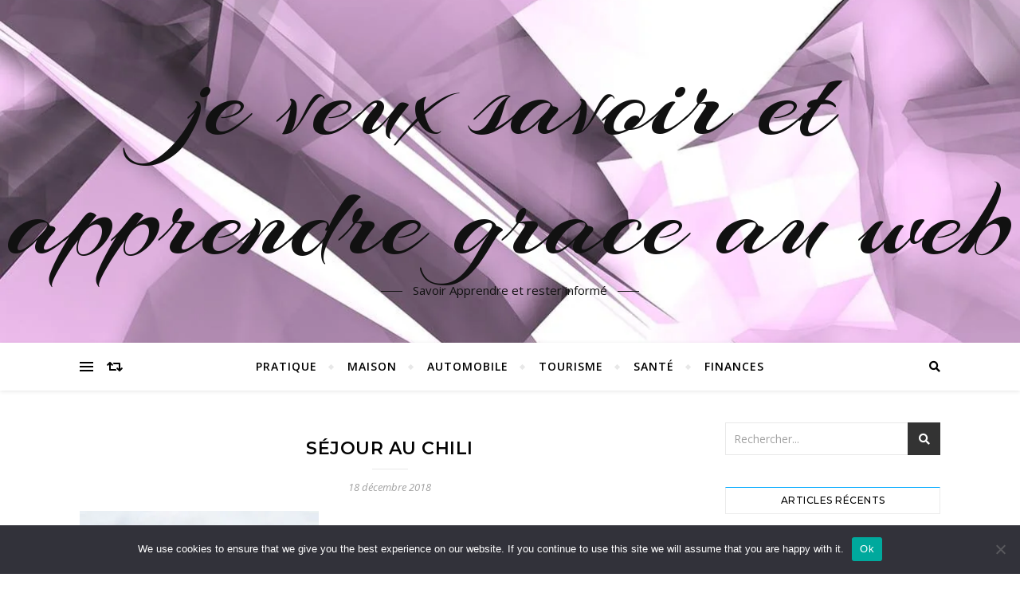

--- FILE ---
content_type: text/html; charset=UTF-8
request_url: https://jeveuxsavoir.ovh/vivre-des-instants-magiques-dans-la-nature-lors-dun-sejour-au-chili/spain-2447321_1920/
body_size: 31153
content:
<!DOCTYPE html>
<html dir="ltr" lang="fr-FR" prefix="og: https://ogp.me/ns#">
<head>
	<meta charset="UTF-8">
	<meta name="viewport" content="width=device-width, initial-scale=1.0" />
	<link rel="profile" href="https://gmpg.org/xfn/11">

<title>séjour au Chili - je veux savoir et apprendre grace au web</title>

		<!-- All in One SEO 4.9.1.1 - aioseo.com -->
	<meta name="robots" content="max-image-preview:large" />
	<meta name="author" content="Franck"/>
	<link rel="canonical" href="https://jeveuxsavoir.ovh/vivre-des-instants-magiques-dans-la-nature-lors-dun-sejour-au-chili/spain-2447321_1920/" />
	<meta name="generator" content="All in One SEO (AIOSEO) 4.9.1.1" />
		<meta property="og:locale" content="fr_FR" />
		<meta property="og:site_name" content="je veux savoir et apprendre grace au web - Savoir Apprendre et rester informé" />
		<meta property="og:type" content="article" />
		<meta property="og:title" content="séjour au Chili - je veux savoir et apprendre grace au web" />
		<meta property="og:url" content="https://jeveuxsavoir.ovh/vivre-des-instants-magiques-dans-la-nature-lors-dun-sejour-au-chili/spain-2447321_1920/" />
		<meta property="article:published_time" content="2018-12-18T10:39:36+00:00" />
		<meta property="article:modified_time" content="2018-12-18T10:39:42+00:00" />
		<meta property="article:publisher" content="https://www.facebook.com/vuenfrance" />
		<meta name="twitter:card" content="summary_large_image" />
		<meta name="twitter:site" content="@bbwebconsult" />
		<meta name="twitter:title" content="séjour au Chili - je veux savoir et apprendre grace au web" />
		<meta name="twitter:creator" content="@bbwebconsult" />
		<script type="application/ld+json" class="aioseo-schema">
			{"@context":"https:\/\/schema.org","@graph":[{"@type":"BreadcrumbList","@id":"https:\/\/jeveuxsavoir.ovh\/vivre-des-instants-magiques-dans-la-nature-lors-dun-sejour-au-chili\/spain-2447321_1920\/#breadcrumblist","itemListElement":[{"@type":"ListItem","@id":"https:\/\/jeveuxsavoir.ovh#listItem","position":1,"name":"Accueil","item":"https:\/\/jeveuxsavoir.ovh","nextItem":{"@type":"ListItem","@id":"https:\/\/jeveuxsavoir.ovh\/vivre-des-instants-magiques-dans-la-nature-lors-dun-sejour-au-chili\/spain-2447321_1920\/#listItem","name":"s\u00e9jour au Chili"}},{"@type":"ListItem","@id":"https:\/\/jeveuxsavoir.ovh\/vivre-des-instants-magiques-dans-la-nature-lors-dun-sejour-au-chili\/spain-2447321_1920\/#listItem","position":2,"name":"s\u00e9jour au Chili","previousItem":{"@type":"ListItem","@id":"https:\/\/jeveuxsavoir.ovh#listItem","name":"Accueil"}}]},{"@type":"Organization","@id":"https:\/\/jeveuxsavoir.ovh\/#organization","name":"Bbwebconsult","description":"Savoir Apprendre et rester inform\u00e9","url":"https:\/\/jeveuxsavoir.ovh\/","sameAs":["https:\/\/www.facebook.com\/vuenfrance","https:\/\/twitter.com\/bbwebconsult"]},{"@type":"Person","@id":"##author","url":"#","name":"Franck"},{"@type":"WebPage","@id":"https:\/\/jeveuxsavoir.ovh\/vivre-des-instants-magiques-dans-la-nature-lors-dun-sejour-au-chili\/spain-2447321_1920\/#webpage","url":"https:\/\/jeveuxsavoir.ovh\/vivre-des-instants-magiques-dans-la-nature-lors-dun-sejour-au-chili\/spain-2447321_1920\/","name":"s\u00e9jour au Chili - je veux savoir et apprendre grace au web","inLanguage":"fr-FR","isPartOf":{"@id":"https:\/\/jeveuxsavoir.ovh\/#website"},"breadcrumb":{"@id":"https:\/\/jeveuxsavoir.ovh\/vivre-des-instants-magiques-dans-la-nature-lors-dun-sejour-au-chili\/spain-2447321_1920\/#breadcrumblist"},"author":{"@id":"##author"},"creator":{"@id":"##author"},"datePublished":"2018-12-18T11:39:36+01:00","dateModified":"2018-12-18T11:39:42+01:00"},{"@type":"WebSite","@id":"https:\/\/jeveuxsavoir.ovh\/#website","url":"https:\/\/jeveuxsavoir.ovh\/","name":"je veux savoir et apprendre grace au web","description":"Savoir Apprendre et rester inform\u00e9","inLanguage":"fr-FR","publisher":{"@id":"https:\/\/jeveuxsavoir.ovh\/#organization"}}]}
		</script>
		<!-- All in One SEO -->

<link rel='dns-prefetch' href='//www.googletagmanager.com' />
<link rel='dns-prefetch' href='//fonts.googleapis.com' />
<link rel='dns-prefetch' href='//pagead2.googlesyndication.com' />
<link rel="alternate" type="application/rss+xml" title="je veux savoir et apprendre grace au web &raquo; Flux" href="https://jeveuxsavoir.ovh/feed/" />
<link rel="alternate" type="application/rss+xml" title="je veux savoir et apprendre grace au web &raquo; Flux des commentaires" href="https://jeveuxsavoir.ovh/comments/feed/" />
<link rel="alternate" type="application/rss+xml" title="je veux savoir et apprendre grace au web &raquo; séjour au Chili Flux des commentaires" href="https://jeveuxsavoir.ovh/vivre-des-instants-magiques-dans-la-nature-lors-dun-sejour-au-chili/spain-2447321_1920/feed/" />
<link rel="alternate" title="oEmbed (JSON)" type="application/json+oembed" href="https://jeveuxsavoir.ovh/wp-json/oembed/1.0/embed?url=https%3A%2F%2Fjeveuxsavoir.ovh%2Fvivre-des-instants-magiques-dans-la-nature-lors-dun-sejour-au-chili%2Fspain-2447321_1920%2F" />
<link rel="alternate" title="oEmbed (XML)" type="text/xml+oembed" href="https://jeveuxsavoir.ovh/wp-json/oembed/1.0/embed?url=https%3A%2F%2Fjeveuxsavoir.ovh%2Fvivre-des-instants-magiques-dans-la-nature-lors-dun-sejour-au-chili%2Fspain-2447321_1920%2F&#038;format=xml" />
<style id='wp-img-auto-sizes-contain-inline-css' type='text/css'>
img:is([sizes=auto i],[sizes^="auto," i]){contain-intrinsic-size:3000px 1500px}
/*# sourceURL=wp-img-auto-sizes-contain-inline-css */
</style>

<link rel='stylesheet' id='flex-posts-css' href='https://jeveuxsavoir.ovh/wp-content/plugins/flex-posts/public/css/flex-posts.min.css?ver=1.12.0' type='text/css' media='all' />
<style id='wp-emoji-styles-inline-css' type='text/css'>

	img.wp-smiley, img.emoji {
		display: inline !important;
		border: none !important;
		box-shadow: none !important;
		height: 1em !important;
		width: 1em !important;
		margin: 0 0.07em !important;
		vertical-align: -0.1em !important;
		background: none !important;
		padding: 0 !important;
	}
/*# sourceURL=wp-emoji-styles-inline-css */
</style>
<style id='classic-theme-styles-inline-css' type='text/css'>
/*! This file is auto-generated */
.wp-block-button__link{color:#fff;background-color:#32373c;border-radius:9999px;box-shadow:none;text-decoration:none;padding:calc(.667em + 2px) calc(1.333em + 2px);font-size:1.125em}.wp-block-file__button{background:#32373c;color:#fff;text-decoration:none}
/*# sourceURL=/wp-includes/css/classic-themes.min.css */
</style>
<link rel='stylesheet' id='cookie-notice-front-css' href='https://jeveuxsavoir.ovh/wp-content/plugins/cookie-notice/css/front.min.css?ver=2.5.11' type='text/css' media='all' />
<link rel='stylesheet' id='bard-style-css' href='https://jeveuxsavoir.ovh/wp-content/themes/bard/style.css?ver=1.4.9.8' type='text/css' media='all' />
<link rel='stylesheet' id='fontawesome-css' href='https://jeveuxsavoir.ovh/wp-content/themes/bard/assets/css/fontawesome/all.min.css?ver=82749d875e700cd61d1024b39612e318' type='text/css' media='all' />
<link rel='stylesheet' id='fontello-css' href='https://jeveuxsavoir.ovh/wp-content/themes/bard/assets/css/fontello.css?ver=82749d875e700cd61d1024b39612e318' type='text/css' media='all' />
<link rel='stylesheet' id='slick-css' href='https://jeveuxsavoir.ovh/wp-content/themes/bard/assets/css/slick.css?ver=82749d875e700cd61d1024b39612e318' type='text/css' media='all' />
<link rel='stylesheet' id='scrollbar-css' href='https://jeveuxsavoir.ovh/wp-content/themes/bard/assets/css/perfect-scrollbar.css?ver=82749d875e700cd61d1024b39612e318' type='text/css' media='all' />
<link rel='stylesheet' id='bard-woocommerce-css' href='https://jeveuxsavoir.ovh/wp-content/themes/bard/assets/css/woocommerce.css?ver=82749d875e700cd61d1024b39612e318' type='text/css' media='all' />
<link rel='stylesheet' id='bard-responsive-css' href='https://jeveuxsavoir.ovh/wp-content/themes/bard/assets/css/responsive.css?ver=82749d875e700cd61d1024b39612e318' type='text/css' media='all' />
<link rel='stylesheet' id='bard-montserratr-font-css' href='//fonts.googleapis.com/css?family=Montserrat%3A300%2C300i%2C400%2C400i%2C500%2C500i%2C600%2C600i%2C700%2C700i&#038;ver=1.0.0' type='text/css' media='all' />
<link rel='stylesheet' id='bard-opensans-font-css' href='//fonts.googleapis.com/css?family=Open+Sans%3A400%2C400i%2C600%2C600i%2C700%2C700i&#038;ver=1.0.0' type='text/css' media='all' />
<link rel='stylesheet' id='bard-arizonia-font-css' href='//fonts.googleapis.com/css?family=Arizonia%3A300%2C300i%2C400%2C400i%2C500%2C500i%2C600%2C600i%2C700%2C700i&#038;ver=1.0.0' type='text/css' media='all' />
<script type="text/javascript" id="cookie-notice-front-js-before">
/* <![CDATA[ */
var cnArgs = {"ajaxUrl":"https:\/\/jeveuxsavoir.ovh\/wp-admin\/admin-ajax.php","nonce":"05a3623585","hideEffect":"fade","position":"bottom","onScroll":false,"onScrollOffset":100,"onClick":false,"cookieName":"cookie_notice_accepted","cookieTime":2592000,"cookieTimeRejected":2592000,"globalCookie":false,"redirection":false,"cache":true,"revokeCookies":false,"revokeCookiesOpt":"automatic"};

//# sourceURL=cookie-notice-front-js-before
/* ]]> */
</script>
<script type="text/javascript" src="https://jeveuxsavoir.ovh/wp-content/plugins/cookie-notice/js/front.min.js?ver=2.5.11" id="cookie-notice-front-js"></script>
<script type="text/javascript" src="https://jeveuxsavoir.ovh/wp-includes/js/jquery/jquery.min.js?ver=3.7.1" id="jquery-core-js"></script>
<script type="text/javascript" src="https://jeveuxsavoir.ovh/wp-includes/js/jquery/jquery-migrate.min.js?ver=3.4.1" id="jquery-migrate-js"></script>

<!-- Extrait de code de la balise Google (gtag.js) ajouté par Site Kit -->
<!-- Extrait Google Analytics ajouté par Site Kit -->
<script type="text/javascript" src="https://www.googletagmanager.com/gtag/js?id=GT-TWMPRG2" id="google_gtagjs-js" async></script>
<script type="text/javascript" id="google_gtagjs-js-after">
/* <![CDATA[ */
window.dataLayer = window.dataLayer || [];function gtag(){dataLayer.push(arguments);}
gtag("set","linker",{"domains":["jeveuxsavoir.ovh"]});
gtag("js", new Date());
gtag("set", "developer_id.dZTNiMT", true);
gtag("config", "GT-TWMPRG2");
//# sourceURL=google_gtagjs-js-after
/* ]]> */
</script>
<link rel="https://api.w.org/" href="https://jeveuxsavoir.ovh/wp-json/" /><link rel="alternate" title="JSON" type="application/json" href="https://jeveuxsavoir.ovh/wp-json/wp/v2/media/172" /><!-- Advance Canonical URL (Basic) --><link rel="canonical" href="https://jeveuxsavoir.ovh/vivre-des-instants-magiques-dans-la-nature-lors-dun-sejour-au-chili/spain-2447321_1920/"><!-- Advance Canonical URL --><meta name="generator" content="Site Kit by Google 1.170.0" /><style id="bard_dynamic_css">body {background-color: #ffffff;}#top-bar {background-color: #ffffff;}#top-bar a {color: #000000;}#top-bar a:hover,#top-bar li.current-menu-item > a,#top-bar li.current-menu-ancestor > a,#top-bar .sub-menu li.current-menu-item > a,#top-bar .sub-menu li.current-menu-ancestor> a {color: #00a9ff;}#top-menu .sub-menu,#top-menu .sub-menu a {background-color: #ffffff;border-color: rgba(0,0,0, 0.05);}.header-logo a,.site-description,.header-socials-icon {color: #111;}.site-description:before,.site-description:after {background: #111;}.header-logo a:hover,.header-socials-icon:hover {color: #111111;}.entry-header {background-color: #ffffff;}#main-nav {background-color: #ffffff;box-shadow: 0px 1px 5px rgba(0,0,0, 0.1);}#main-nav a,#main-nav i,#main-nav #s {color: #000000;}.main-nav-sidebar div span,.sidebar-alt-close-btn span,.btn-tooltip {background-color: #000000;}.btn-tooltip:before {border-top-color: #000000;}#main-nav a:hover,#main-nav i:hover,#main-nav li.current-menu-item > a,#main-nav li.current-menu-ancestor > a,#main-nav .sub-menu li.current-menu-item > a,#main-nav .sub-menu li.current-menu-ancestor > a {color: #00a9ff;}.main-nav-sidebar:hover div span {background-color: #00a9ff;}#main-menu .sub-menu,#main-menu .sub-menu a {background-color: #ffffff;border-color: rgba(0,0,0, 0.05);}#main-nav #s {background-color: #ffffff;}#main-nav #s::-webkit-input-placeholder { /* Chrome/Opera/Safari */color: rgba(0,0,0, 0.7);}#main-nav #s::-moz-placeholder { /* Firefox 19+ */color: rgba(0,0,0, 0.7);}#main-nav #s:-ms-input-placeholder { /* IE 10+ */color: rgba(0,0,0, 0.7);}#main-nav #s:-moz-placeholder { /* Firefox 18- */color: rgba(0,0,0, 0.7);}/* Background */.sidebar-alt,.main-content,.featured-slider-area,#featured-links,.page-content select,.page-content input,.page-content textarea {background-color: #ffffff;}.featured-link .cv-inner {border-color: rgba(255,255,255, 0.4);}.featured-link:hover .cv-inner {border-color: rgba(255,255,255, 0.8);}#featured-links h6 {background-color: #ffffff;color: #000000;}/* Text */.page-content,.page-content select,.page-content input,.page-content textarea,.page-content .post-author a,.page-content .bard-widget a,.page-content .comment-author {color: #464646;}/* Title */.page-content h1,.page-content h2,.page-content h3,.page-content h4,.page-content h5,.page-content h6,.page-content .post-title a,.page-content .post-author a,.page-content .author-description h3 a,.page-content .related-posts h5 a,.page-content .blog-pagination .previous-page a,.page-content .blog-pagination .next-page a,blockquote,.page-content .post-share a,.page-content .read-more a {color: #030303;}.widget_wysija .widget-title h4:after {background-color: #030303;}.page-content .read-more a:hover,.page-content .post-title a:hover {color: rgba(3,3,3, 0.75);}/* Meta */.page-content .post-author,.page-content .post-comments,.page-content .post-date,.page-content .post-meta,.page-content .post-meta a,.page-content .related-post-date,.page-content .comment-meta a,.page-content .author-share a,.page-content .post-tags a,.page-content .tagcloud a,.widget_categories li,.widget_archive li,.ahse-subscribe-box p,.rpwwt-post-author,.rpwwt-post-categories,.rpwwt-post-date,.rpwwt-post-comments-number,.copyright-info,#page-footer .copyright-info a,.footer-menu-container,#page-footer .footer-menu-container a,.single-navigation span,.comment-notes {color: #a1a1a1;}.page-content input::-webkit-input-placeholder { /* Chrome/Opera/Safari */color: #a1a1a1;}.page-content input::-moz-placeholder { /* Firefox 19+ */color: #a1a1a1;}.page-content input:-ms-input-placeholder { /* IE 10+ */color: #a1a1a1;}.page-content input:-moz-placeholder { /* Firefox 18- */color: #a1a1a1;}/* Accent */a,.post-categories,#page-wrap .bard-widget.widget_text a,.scrolltop,.required {color: #00a9ff;}/* Disable TMP.page-content .elementor a,.page-content .elementor a:hover {color: inherit;}*/.ps-container > .ps-scrollbar-y-rail > .ps-scrollbar-y,.read-more a:after {background: #00a9ff;}a:hover,.scrolltop:hover {color: rgba(0,169,255, 0.8);}blockquote {border-color: #00a9ff;}.widget-title h4 {border-top-color: #00a9ff;}/* Selection */::-moz-selection {color: #ffffff;background: #00a9ff;}::selection {color: #ffffff;background: #00a9ff;}/* Border */.page-content .post-footer,.blog-list-style,.page-content .author-description,.page-content .related-posts,.page-content .entry-comments,.page-content .bard-widget li,.page-content #wp-calendar,.page-content #wp-calendar caption,.page-content #wp-calendar tbody td,.page-content .widget_nav_menu li a,.page-content .tagcloud a,.page-content select,.page-content input,.page-content textarea,.post-tags a,.gallery-caption,.wp-caption-text,table tr,table th,table td,pre,.single-navigation {border-color: #e8e8e8;}#main-menu > li:after,.border-divider,hr {background-color: #e8e8e8;}/* Buttons */.widget_search .svg-fa-wrap,.widget_search #searchsubmit,.wp-block-search button,.page-content .submit,.page-content .blog-pagination.numeric a,.page-content .post-password-form input[type="submit"],.page-content .wpcf7 [type="submit"] {color: #ffffff;background-color: #333333;}.page-content .submit:hover,.page-content .blog-pagination.numeric a:hover,.page-content .blog-pagination.numeric span,.page-content .bard-subscribe-box input[type="submit"],.page-content .widget_wysija input[type="submit"],.page-content .post-password-form input[type="submit"]:hover,.page-content .wpcf7 [type="submit"]:hover {color: #ffffff;background-color: #00a9ff;}/* Image Overlay */.image-overlay,#infscr-loading,.page-content h4.image-overlay {color: #ffffff;background-color: rgba(73,73,73, 0.2);}.image-overlay a,.post-slider .prev-arrow,.post-slider .next-arrow,.page-content .image-overlay a,#featured-slider .slider-dots {color: #ffffff;}.slide-caption {background: rgba(255,255,255, 0.95);}#featured-slider .prev-arrow,#featured-slider .next-arrow,#featured-slider .slick-active,.slider-title:after {background: #ffffff;}.footer-socials,.footer-widgets {background: #ffffff;}.instagram-title {background: rgba(255,255,255, 0.85);}#page-footer,#page-footer a,#page-footer select,#page-footer input,#page-footer textarea {color: #222222;}#page-footer #s::-webkit-input-placeholder { /* Chrome/Opera/Safari */color: #222222;}#page-footer #s::-moz-placeholder { /* Firefox 19+ */color: #222222;}#page-footer #s:-ms-input-placeholder { /* IE 10+ */color: #222222;}#page-footer #s:-moz-placeholder { /* Firefox 18- */color: #222222;}/* Title */#page-footer h1,#page-footer h2,#page-footer h3,#page-footer h4,#page-footer h5,#page-footer h6,#page-footer .footer-socials a{color: #111111;}#page-footer a:hover {color: #00a9ff;}/* Border */#page-footer a,#page-footer .bard-widget li,#page-footer #wp-calendar,#page-footer #wp-calendar caption,#page-footer #wp-calendar tbody td,#page-footer .widget_nav_menu li a,#page-footer select,#page-footer input,#page-footer textarea,#page-footer .widget-title h4:before,#page-footer .widget-title h4:after,.alt-widget-title,.footer-widgets {border-color: #e8e8e8;}.sticky,.footer-copyright,.bard-widget.widget_wysija {background-color: #f6f6f6;}.bard-preloader-wrap {background-color: #ffffff;}.boxed-wrapper {max-width: 1160px;}.sidebar-alt {max-width: 340px;left: -340px; padding: 85px 35px 0px;}.sidebar-left,.sidebar-right {width: 302px;}.main-container {width: calc(100% - 302px);width: -webkit-calc(100% - 302px);}#top-bar > div,#main-nav > div,#featured-links,.main-content,.page-footer-inner,.featured-slider-area.boxed-wrapper {padding-left: 40px;padding-right: 40px;}.bard-instagram-widget #sb_instagram {max-width: none !important;}.bard-instagram-widget #sbi_images {display: -webkit-box;display: -ms-flexbox;display: flex;}.bard-instagram-widget #sbi_images .sbi_photo {height: auto !important;}.bard-instagram-widget #sbi_images .sbi_photo img {display: block !important;}.bard-widget #sbi_images .sbi_photo {height: auto !important;}.bard-widget #sbi_images .sbi_photo img {display: block !important;}@media screen and ( max-width: 979px ) {.top-bar-socials {float: none !important;}.top-bar-socials a {line-height: 40px !important;}}.entry-header {height: 450px;background-image: url(https://jeveuxsavoir.ovh/wp-content/uploads/2018/09/cropped-wallpaper-1614869_1280-1.jpg);background-size: cover;}.entry-header {background-position: center center;}.logo-img {max-width: 500px;}#main-nav {text-align: center;}.main-nav-icons {position: absolute;top: 0px;right: 40px;z-index: 2;}.main-nav-buttons {position: absolute;top: 0px;left: 40px;z-index: 1;}#featured-links .featured-link {margin-right: 25px;}#featured-links .featured-link:last-of-type {margin-right: 0;}#featured-links .featured-link {width: calc( (100% - -25px) / 0 - 1px);width: -webkit-calc( (100% - -25px) / 0- 1px);}.featured-link:nth-child(1) .cv-inner {display: none;}.featured-link:nth-child(2) .cv-inner {display: none;}.featured-link:nth-child(3) .cv-inner {display: none;}.blog-grid > li {display: inline-block;vertical-align: top;margin-right: 32px;margin-bottom: 35px;}.blog-grid > li.blog-grid-style {width: calc((100% - 32px ) /2 - 1px);width: -webkit-calc((100% - 32px ) /2 - 1px);}@media screen and ( min-width: 979px ) {.blog-grid > .blog-list-style:nth-last-of-type(-n+1) {margin-bottom: 0;}.blog-grid > .blog-grid-style:nth-last-of-type(-n+2) { margin-bottom: 0;}}@media screen and ( max-width: 640px ) {.blog-grid > li:nth-last-of-type(-n+1) {margin-bottom: 0;}}.blog-grid > li:nth-of-type(2n+2) {margin-right: 0;}.sidebar-right {padding-left: 32px;}.blog-classic-style .post-content > p:first-of-type:first-letter,.single .post-content > p:not(.wp-block-tag-cloud):first-of-type:first-letter,article.page .post-content > p:first-child:first-letter {float: left;margin: 6px 9px 0 -1px;font-family: 'Montserrat';font-weight: normal;font-style: normal;font-size: 81px;line-height: 65px;text-align: center;text-transform: uppercase;}@-moz-document url-prefix() {.blog-classic-style .post-content > p:first-of-type:first-letter,.single .post-content > p:not(.wp-block-tag-cloud):first-of-type:first-letter,article.page .post-content > p:first-child:first-letter {margin-top: 10px !important;}}@media screen and ( max-width: 768px ) {#featured-links {display: none;}}@media screen and ( max-width: 640px ) {.related-posts {display: none;}}.header-logo a {font-family: 'Arizonia';}#top-menu li a {font-family: 'Open Sans';}#main-menu li a {font-family: 'Open Sans';}#mobile-menu li {font-family: 'Open Sans';}#top-menu li a,#main-menu li a,#mobile-menu li {text-transform: uppercase;}.footer-widgets .page-footer-inner > .bard-widget {width: 30%;margin-right: 5%;}.footer-widgets .page-footer-inner > .bard-widget:nth-child(3n+3) {margin-right: 0;}.footer-widgets .page-footer-inner > .bard-widget:nth-child(3n+4) {clear: both;}.woocommerce div.product .stock,.woocommerce div.product p.price,.woocommerce div.product span.price,.woocommerce ul.products li.product .price,.woocommerce-Reviews .woocommerce-review__author,.woocommerce form .form-row .required,.woocommerce form .form-row.woocommerce-invalid label,.woocommerce .page-content div.product .woocommerce-tabs ul.tabs li a {color: #464646;}.woocommerce a.remove:hover {color: #464646 !important;}.woocommerce a.remove,.woocommerce .product_meta,.page-content .woocommerce-breadcrumb,.page-content .woocommerce-review-link,.page-content .woocommerce-breadcrumb a,.page-content .woocommerce-MyAccount-navigation-link a,.woocommerce .woocommerce-info:before,.woocommerce .page-content .woocommerce-result-count,.woocommerce-page .page-content .woocommerce-result-count,.woocommerce-Reviews .woocommerce-review__published-date,.woocommerce .product_list_widget .quantity,.woocommerce .widget_products .amount,.woocommerce .widget_price_filter .price_slider_amount,.woocommerce .widget_recently_viewed_products .amount,.woocommerce .widget_top_rated_products .amount,.woocommerce .widget_recent_reviews .reviewer {color: #a1a1a1;}.woocommerce a.remove {color: #a1a1a1 !important;}p.demo_store,.woocommerce-store-notice,.woocommerce span.onsale { background-color: #00a9ff;}.woocommerce .star-rating::before,.woocommerce .star-rating span::before,.woocommerce .page-content ul.products li.product .button,.page-content .woocommerce ul.products li.product .button,.page-content .woocommerce-MyAccount-navigation-link.is-active a,.page-content .woocommerce-MyAccount-navigation-link a:hover,.woocommerce-message::before { color: #00a9ff;}.woocommerce form.login,.woocommerce form.register,.woocommerce-account fieldset,.woocommerce form.checkout_coupon,.woocommerce .woocommerce-info,.woocommerce .woocommerce-error,.woocommerce .woocommerce-message,.woocommerce .widget_shopping_cart .total,.woocommerce.widget_shopping_cart .total,.woocommerce-Reviews .comment_container,.woocommerce-cart #payment ul.payment_methods,#add_payment_method #payment ul.payment_methods,.woocommerce-checkout #payment ul.payment_methods,.woocommerce div.product .woocommerce-tabs ul.tabs::before,.woocommerce div.product .woocommerce-tabs ul.tabs::after,.woocommerce div.product .woocommerce-tabs ul.tabs li,.woocommerce .woocommerce-MyAccount-navigation-link,.select2-container--default .select2-selection--single {border-color: #e8e8e8;}.woocommerce-cart #payment,#add_payment_method #payment,.woocommerce-checkout #payment,.woocommerce .woocommerce-info,.woocommerce .woocommerce-error,.woocommerce .woocommerce-message,.woocommerce div.product .woocommerce-tabs ul.tabs li {background-color: rgba(232,232,232, 0.3);}.woocommerce-cart #payment div.payment_box::before,#add_payment_method #payment div.payment_box::before,.woocommerce-checkout #payment div.payment_box::before {border-color: rgba(232,232,232, 0.5);}.woocommerce-cart #payment div.payment_box,#add_payment_method #payment div.payment_box,.woocommerce-checkout #payment div.payment_box {background-color: rgba(232,232,232, 0.5);}.page-content .woocommerce input.button,.page-content .woocommerce a.button,.page-content .woocommerce a.button.alt,.page-content .woocommerce button.button.alt,.page-content .woocommerce input.button.alt,.page-content .woocommerce #respond input#submit.alt,.woocommerce .page-content .widget_product_search input[type="submit"],.woocommerce .page-content .woocommerce-message .button,.woocommerce .page-content a.button.alt,.woocommerce .page-content button.button.alt,.woocommerce .page-content #respond input#submit,.woocommerce .page-content .widget_price_filter .button,.woocommerce .page-content .woocommerce-message .button,.woocommerce-page .page-content .woocommerce-message .button {color: #ffffff;background-color: #333333;}.page-content .woocommerce input.button:hover,.page-content .woocommerce a.button:hover,.page-content .woocommerce a.button.alt:hover,.page-content .woocommerce button.button.alt:hover,.page-content .woocommerce input.button.alt:hover,.page-content .woocommerce #respond input#submit.alt:hover,.woocommerce .page-content .woocommerce-message .button:hover,.woocommerce .page-content a.button.alt:hover,.woocommerce .page-content button.button.alt:hover,.woocommerce .page-content #respond input#submit:hover,.woocommerce .page-content .widget_price_filter .button:hover,.woocommerce .page-content .woocommerce-message .button:hover,.woocommerce-page .page-content .woocommerce-message .button:hover {color: #ffffff;background-color: #00a9ff;}#loadFacebookG{width:35px;height:35px;display:block;position:relative;margin:auto}.facebook_blockG{background-color:#00a9ff;border:1px solid #00a9ff;float:left;height:25px;margin-left:2px;width:7px;opacity:.1;animation-name:bounceG;-o-animation-name:bounceG;-ms-animation-name:bounceG;-webkit-animation-name:bounceG;-moz-animation-name:bounceG;animation-duration:1.235s;-o-animation-duration:1.235s;-ms-animation-duration:1.235s;-webkit-animation-duration:1.235s;-moz-animation-duration:1.235s;animation-iteration-count:infinite;-o-animation-iteration-count:infinite;-ms-animation-iteration-count:infinite;-webkit-animation-iteration-count:infinite;-moz-animation-iteration-count:infinite;animation-direction:normal;-o-animation-direction:normal;-ms-animation-direction:normal;-webkit-animation-direction:normal;-moz-animation-direction:normal;transform:scale(0.7);-o-transform:scale(0.7);-ms-transform:scale(0.7);-webkit-transform:scale(0.7);-moz-transform:scale(0.7)}#blockG_1{animation-delay:.3695s;-o-animation-delay:.3695s;-ms-animation-delay:.3695s;-webkit-animation-delay:.3695s;-moz-animation-delay:.3695s}#blockG_2{animation-delay:.496s;-o-animation-delay:.496s;-ms-animation-delay:.496s;-webkit-animation-delay:.496s;-moz-animation-delay:.496s}#blockG_3{animation-delay:.6125s;-o-animation-delay:.6125s;-ms-animation-delay:.6125s;-webkit-animation-delay:.6125s;-moz-animation-delay:.6125s}@keyframes bounceG{0%{transform:scale(1.2);opacity:1}100%{transform:scale(0.7);opacity:.1}}@-o-keyframes bounceG{0%{-o-transform:scale(1.2);opacity:1}100%{-o-transform:scale(0.7);opacity:.1}}@-ms-keyframes bounceG{0%{-ms-transform:scale(1.2);opacity:1}100%{-ms-transform:scale(0.7);opacity:.1}}@-webkit-keyframes bounceG{0%{-webkit-transform:scale(1.2);opacity:1}100%{-webkit-transform:scale(0.7);opacity:.1}}@-moz-keyframes bounceG{0%{-moz-transform:scale(1.2);opacity:1}100%{-moz-transform:scale(0.7);opacity:.1}}</style><meta name="google-site-verification" content="nAKronHrq1BeuL1wvnE6JfLcOJYku_UQi8_vDE4ak68">
<!-- Balises Meta Google AdSense ajoutées par Site Kit -->
<meta name="google-adsense-platform-account" content="ca-host-pub-2644536267352236">
<meta name="google-adsense-platform-domain" content="sitekit.withgoogle.com">
<!-- Fin des balises Meta End Google AdSense ajoutées par Site Kit -->
<style type="text/css">.recentcomments a{display:inline !important;padding:0 !important;margin:0 !important;}</style>
<!-- Extrait Google AdSense ajouté par Site Kit -->
<script type="text/javascript" async="async" src="https://pagead2.googlesyndication.com/pagead/js/adsbygoogle.js?client=ca-pub-9452625998653244&amp;host=ca-host-pub-2644536267352236" crossorigin="anonymous"></script>

<!-- End Google AdSense snippet added by Site Kit -->
<link rel="icon" href="https://jeveuxsavoir.ovh/wp-content/uploads/2019/02/cropped-abstract-19141_640-32x32.jpg" sizes="32x32" />
<link rel="icon" href="https://jeveuxsavoir.ovh/wp-content/uploads/2019/02/cropped-abstract-19141_640-192x192.jpg" sizes="192x192" />
<link rel="apple-touch-icon" href="https://jeveuxsavoir.ovh/wp-content/uploads/2019/02/cropped-abstract-19141_640-180x180.jpg" />
<meta name="msapplication-TileImage" content="https://jeveuxsavoir.ovh/wp-content/uploads/2019/02/cropped-abstract-19141_640-270x270.jpg" />
<style id='global-styles-inline-css' type='text/css'>
:root{--wp--preset--aspect-ratio--square: 1;--wp--preset--aspect-ratio--4-3: 4/3;--wp--preset--aspect-ratio--3-4: 3/4;--wp--preset--aspect-ratio--3-2: 3/2;--wp--preset--aspect-ratio--2-3: 2/3;--wp--preset--aspect-ratio--16-9: 16/9;--wp--preset--aspect-ratio--9-16: 9/16;--wp--preset--color--black: #000000;--wp--preset--color--cyan-bluish-gray: #abb8c3;--wp--preset--color--white: #ffffff;--wp--preset--color--pale-pink: #f78da7;--wp--preset--color--vivid-red: #cf2e2e;--wp--preset--color--luminous-vivid-orange: #ff6900;--wp--preset--color--luminous-vivid-amber: #fcb900;--wp--preset--color--light-green-cyan: #7bdcb5;--wp--preset--color--vivid-green-cyan: #00d084;--wp--preset--color--pale-cyan-blue: #8ed1fc;--wp--preset--color--vivid-cyan-blue: #0693e3;--wp--preset--color--vivid-purple: #9b51e0;--wp--preset--gradient--vivid-cyan-blue-to-vivid-purple: linear-gradient(135deg,rgb(6,147,227) 0%,rgb(155,81,224) 100%);--wp--preset--gradient--light-green-cyan-to-vivid-green-cyan: linear-gradient(135deg,rgb(122,220,180) 0%,rgb(0,208,130) 100%);--wp--preset--gradient--luminous-vivid-amber-to-luminous-vivid-orange: linear-gradient(135deg,rgb(252,185,0) 0%,rgb(255,105,0) 100%);--wp--preset--gradient--luminous-vivid-orange-to-vivid-red: linear-gradient(135deg,rgb(255,105,0) 0%,rgb(207,46,46) 100%);--wp--preset--gradient--very-light-gray-to-cyan-bluish-gray: linear-gradient(135deg,rgb(238,238,238) 0%,rgb(169,184,195) 100%);--wp--preset--gradient--cool-to-warm-spectrum: linear-gradient(135deg,rgb(74,234,220) 0%,rgb(151,120,209) 20%,rgb(207,42,186) 40%,rgb(238,44,130) 60%,rgb(251,105,98) 80%,rgb(254,248,76) 100%);--wp--preset--gradient--blush-light-purple: linear-gradient(135deg,rgb(255,206,236) 0%,rgb(152,150,240) 100%);--wp--preset--gradient--blush-bordeaux: linear-gradient(135deg,rgb(254,205,165) 0%,rgb(254,45,45) 50%,rgb(107,0,62) 100%);--wp--preset--gradient--luminous-dusk: linear-gradient(135deg,rgb(255,203,112) 0%,rgb(199,81,192) 50%,rgb(65,88,208) 100%);--wp--preset--gradient--pale-ocean: linear-gradient(135deg,rgb(255,245,203) 0%,rgb(182,227,212) 50%,rgb(51,167,181) 100%);--wp--preset--gradient--electric-grass: linear-gradient(135deg,rgb(202,248,128) 0%,rgb(113,206,126) 100%);--wp--preset--gradient--midnight: linear-gradient(135deg,rgb(2,3,129) 0%,rgb(40,116,252) 100%);--wp--preset--font-size--small: 13px;--wp--preset--font-size--medium: 20px;--wp--preset--font-size--large: 36px;--wp--preset--font-size--x-large: 42px;--wp--preset--spacing--20: 0.44rem;--wp--preset--spacing--30: 0.67rem;--wp--preset--spacing--40: 1rem;--wp--preset--spacing--50: 1.5rem;--wp--preset--spacing--60: 2.25rem;--wp--preset--spacing--70: 3.38rem;--wp--preset--spacing--80: 5.06rem;--wp--preset--shadow--natural: 6px 6px 9px rgba(0, 0, 0, 0.2);--wp--preset--shadow--deep: 12px 12px 50px rgba(0, 0, 0, 0.4);--wp--preset--shadow--sharp: 6px 6px 0px rgba(0, 0, 0, 0.2);--wp--preset--shadow--outlined: 6px 6px 0px -3px rgb(255, 255, 255), 6px 6px rgb(0, 0, 0);--wp--preset--shadow--crisp: 6px 6px 0px rgb(0, 0, 0);}:where(.is-layout-flex){gap: 0.5em;}:where(.is-layout-grid){gap: 0.5em;}body .is-layout-flex{display: flex;}.is-layout-flex{flex-wrap: wrap;align-items: center;}.is-layout-flex > :is(*, div){margin: 0;}body .is-layout-grid{display: grid;}.is-layout-grid > :is(*, div){margin: 0;}:where(.wp-block-columns.is-layout-flex){gap: 2em;}:where(.wp-block-columns.is-layout-grid){gap: 2em;}:where(.wp-block-post-template.is-layout-flex){gap: 1.25em;}:where(.wp-block-post-template.is-layout-grid){gap: 1.25em;}.has-black-color{color: var(--wp--preset--color--black) !important;}.has-cyan-bluish-gray-color{color: var(--wp--preset--color--cyan-bluish-gray) !important;}.has-white-color{color: var(--wp--preset--color--white) !important;}.has-pale-pink-color{color: var(--wp--preset--color--pale-pink) !important;}.has-vivid-red-color{color: var(--wp--preset--color--vivid-red) !important;}.has-luminous-vivid-orange-color{color: var(--wp--preset--color--luminous-vivid-orange) !important;}.has-luminous-vivid-amber-color{color: var(--wp--preset--color--luminous-vivid-amber) !important;}.has-light-green-cyan-color{color: var(--wp--preset--color--light-green-cyan) !important;}.has-vivid-green-cyan-color{color: var(--wp--preset--color--vivid-green-cyan) !important;}.has-pale-cyan-blue-color{color: var(--wp--preset--color--pale-cyan-blue) !important;}.has-vivid-cyan-blue-color{color: var(--wp--preset--color--vivid-cyan-blue) !important;}.has-vivid-purple-color{color: var(--wp--preset--color--vivid-purple) !important;}.has-black-background-color{background-color: var(--wp--preset--color--black) !important;}.has-cyan-bluish-gray-background-color{background-color: var(--wp--preset--color--cyan-bluish-gray) !important;}.has-white-background-color{background-color: var(--wp--preset--color--white) !important;}.has-pale-pink-background-color{background-color: var(--wp--preset--color--pale-pink) !important;}.has-vivid-red-background-color{background-color: var(--wp--preset--color--vivid-red) !important;}.has-luminous-vivid-orange-background-color{background-color: var(--wp--preset--color--luminous-vivid-orange) !important;}.has-luminous-vivid-amber-background-color{background-color: var(--wp--preset--color--luminous-vivid-amber) !important;}.has-light-green-cyan-background-color{background-color: var(--wp--preset--color--light-green-cyan) !important;}.has-vivid-green-cyan-background-color{background-color: var(--wp--preset--color--vivid-green-cyan) !important;}.has-pale-cyan-blue-background-color{background-color: var(--wp--preset--color--pale-cyan-blue) !important;}.has-vivid-cyan-blue-background-color{background-color: var(--wp--preset--color--vivid-cyan-blue) !important;}.has-vivid-purple-background-color{background-color: var(--wp--preset--color--vivid-purple) !important;}.has-black-border-color{border-color: var(--wp--preset--color--black) !important;}.has-cyan-bluish-gray-border-color{border-color: var(--wp--preset--color--cyan-bluish-gray) !important;}.has-white-border-color{border-color: var(--wp--preset--color--white) !important;}.has-pale-pink-border-color{border-color: var(--wp--preset--color--pale-pink) !important;}.has-vivid-red-border-color{border-color: var(--wp--preset--color--vivid-red) !important;}.has-luminous-vivid-orange-border-color{border-color: var(--wp--preset--color--luminous-vivid-orange) !important;}.has-luminous-vivid-amber-border-color{border-color: var(--wp--preset--color--luminous-vivid-amber) !important;}.has-light-green-cyan-border-color{border-color: var(--wp--preset--color--light-green-cyan) !important;}.has-vivid-green-cyan-border-color{border-color: var(--wp--preset--color--vivid-green-cyan) !important;}.has-pale-cyan-blue-border-color{border-color: var(--wp--preset--color--pale-cyan-blue) !important;}.has-vivid-cyan-blue-border-color{border-color: var(--wp--preset--color--vivid-cyan-blue) !important;}.has-vivid-purple-border-color{border-color: var(--wp--preset--color--vivid-purple) !important;}.has-vivid-cyan-blue-to-vivid-purple-gradient-background{background: var(--wp--preset--gradient--vivid-cyan-blue-to-vivid-purple) !important;}.has-light-green-cyan-to-vivid-green-cyan-gradient-background{background: var(--wp--preset--gradient--light-green-cyan-to-vivid-green-cyan) !important;}.has-luminous-vivid-amber-to-luminous-vivid-orange-gradient-background{background: var(--wp--preset--gradient--luminous-vivid-amber-to-luminous-vivid-orange) !important;}.has-luminous-vivid-orange-to-vivid-red-gradient-background{background: var(--wp--preset--gradient--luminous-vivid-orange-to-vivid-red) !important;}.has-very-light-gray-to-cyan-bluish-gray-gradient-background{background: var(--wp--preset--gradient--very-light-gray-to-cyan-bluish-gray) !important;}.has-cool-to-warm-spectrum-gradient-background{background: var(--wp--preset--gradient--cool-to-warm-spectrum) !important;}.has-blush-light-purple-gradient-background{background: var(--wp--preset--gradient--blush-light-purple) !important;}.has-blush-bordeaux-gradient-background{background: var(--wp--preset--gradient--blush-bordeaux) !important;}.has-luminous-dusk-gradient-background{background: var(--wp--preset--gradient--luminous-dusk) !important;}.has-pale-ocean-gradient-background{background: var(--wp--preset--gradient--pale-ocean) !important;}.has-electric-grass-gradient-background{background: var(--wp--preset--gradient--electric-grass) !important;}.has-midnight-gradient-background{background: var(--wp--preset--gradient--midnight) !important;}.has-small-font-size{font-size: var(--wp--preset--font-size--small) !important;}.has-medium-font-size{font-size: var(--wp--preset--font-size--medium) !important;}.has-large-font-size{font-size: var(--wp--preset--font-size--large) !important;}.has-x-large-font-size{font-size: var(--wp--preset--font-size--x-large) !important;}
/*# sourceURL=global-styles-inline-css */
</style>
</head>

<body data-rsssl=1 class="attachment wp-singular attachment-template-default single single-attachment postid-172 attachmentid-172 attachment-jpeg wp-embed-responsive wp-theme-bard cookies-not-set">
	
	<!-- Preloader -->
	
	<!-- Page Wrapper -->
	<div id="page-wrap">

		<!-- Boxed Wrapper -->
		<div id="page-header" >

		
	<div class="entry-header" data-parallax="" data-image="https://jeveuxsavoir.ovh/wp-content/uploads/2018/09/cropped-wallpaper-1614869_1280-1.jpg">
		<div class="cv-outer">
		<div class="cv-inner">

			<div class="header-logo">
				
									
										<a href="https://jeveuxsavoir.ovh/">je veux savoir et apprendre grace au web</a>
					
								
								<p class="site-description">Savoir Apprendre et rester informé</p>
								
			</div>

			
	<div class="header-socials">

		
		
		
		
	</div>

	
		</div>
		</div>
	</div>

	
<div id="main-nav" class="clear-fix">

	<div class="boxed-wrapper">	
		
		<div class="main-nav-buttons">

			<!-- Alt Sidebar Icon -->
						<div class="main-nav-sidebar">
				<span class="btn-tooltip">Barre Alt</span>
				<div>
					<span></span>
					<span></span>
					<span></span>
				</div>
			</div>
			
			<!-- Random Post Button -->			
							
		<a class="random-post-btn" href="https://jeveuxsavoir.ovh/petits-travaux-tout-ce-que-vous-pouvez-faire-cet-hiver/">
			<span class="btn-tooltip">Article aléatoire</span>
			<i class="fas fa-retweet"></i>
		</a>

								
		</div>

		<!-- Icons -->
		<div class="main-nav-icons">
						<div class="main-nav-search">
				<span class="btn-tooltip">Rechercher</span>
				<i class="fas fa-search"></i>
				<i class="fas fa-times"></i>
				<form role="search" method="get" id="searchform" class="clear-fix" action="https://jeveuxsavoir.ovh/"><input type="search" name="s" id="s" placeholder="Rechercher..." data-placeholder="Saisissez votre recherche..." value="" /><span class="svg-fa-wrap"><i class="fa fa-search"></i></span><input type="submit" id="searchsubmit" value="st" /></form>			</div>
					</div>


		<!-- Mobile Menu Button -->
		<span class="mobile-menu-btn">
			<i class="fas fa-chevron-down"></i>
		</span>

		<nav class="main-menu-container"><ul id="main-menu" class=""><li id="menu-item-1194" class="menu-item menu-item-type-taxonomy menu-item-object-category menu-item-1194"><a href="https://jeveuxsavoir.ovh/category/pratique/">Pratique</a></li>
<li id="menu-item-1195" class="menu-item menu-item-type-taxonomy menu-item-object-category menu-item-1195"><a href="https://jeveuxsavoir.ovh/category/maison/">Maison</a></li>
<li id="menu-item-1196" class="menu-item menu-item-type-taxonomy menu-item-object-category menu-item-1196"><a href="https://jeveuxsavoir.ovh/category/automobile/">Automobile</a></li>
<li id="menu-item-1197" class="menu-item menu-item-type-taxonomy menu-item-object-category menu-item-1197"><a href="https://jeveuxsavoir.ovh/category/tourisme/">Tourisme</a></li>
<li id="menu-item-1198" class="menu-item menu-item-type-taxonomy menu-item-object-category menu-item-1198"><a href="https://jeveuxsavoir.ovh/category/sante/">Santé</a></li>
<li id="menu-item-1199" class="menu-item menu-item-type-taxonomy menu-item-object-category menu-item-1199"><a href="https://jeveuxsavoir.ovh/category/finances/">Finances</a></li>
</ul></nav><nav class="mobile-menu-container"><ul id="mobile-menu" class=""><li class="menu-item menu-item-type-taxonomy menu-item-object-category menu-item-1194"><a href="https://jeveuxsavoir.ovh/category/pratique/">Pratique</a></li>
<li class="menu-item menu-item-type-taxonomy menu-item-object-category menu-item-1195"><a href="https://jeveuxsavoir.ovh/category/maison/">Maison</a></li>
<li class="menu-item menu-item-type-taxonomy menu-item-object-category menu-item-1196"><a href="https://jeveuxsavoir.ovh/category/automobile/">Automobile</a></li>
<li class="menu-item menu-item-type-taxonomy menu-item-object-category menu-item-1197"><a href="https://jeveuxsavoir.ovh/category/tourisme/">Tourisme</a></li>
<li class="menu-item menu-item-type-taxonomy menu-item-object-category menu-item-1198"><a href="https://jeveuxsavoir.ovh/category/sante/">Santé</a></li>
<li class="menu-item menu-item-type-taxonomy menu-item-object-category menu-item-1199"><a href="https://jeveuxsavoir.ovh/category/finances/">Finances</a></li>
 </ul></nav>
	</div>

</div><!-- #main-nav -->


		</div><!-- .boxed-wrapper -->

		<!-- Page Content -->
		<div class="page-content">
			
			
<div class="sidebar-alt-wrap">
	<div class="sidebar-alt-close image-overlay"></div>
	<aside class="sidebar-alt">

		<div class="sidebar-alt-close-btn">
			<span></span>
			<span></span>
		</div>

		<div ="bard-widget"><p>Aucun widget trouvé dans la colonne Alt !</p></div>		
	</aside>
</div>
<!-- Page Content -->
<div class="main-content clear-fix boxed-wrapper" data-sidebar-sticky="1">


	
<div class="sidebar-alt-wrap">
	<div class="sidebar-alt-close image-overlay"></div>
	<aside class="sidebar-alt">

		<div class="sidebar-alt-close-btn">
			<span></span>
			<span></span>
		</div>

		<div ="bard-widget"><p>Aucun widget trouvé dans la colonne Alt !</p></div>		
	</aside>
</div>
	<!-- Main Container -->
	<div class="main-container">

		<article id="post-172" class="post-172 attachment type-attachment status-inherit hentry">

	

		<div class="post-media">
			</div>
	
	<header class="post-header">

				<div class="post-categories"></div>
		
				<h1 class="post-title">séjour au Chili</h1>
				
		<span class="border-divider"></span>

		<div class="post-meta clear-fix">
						<span class="post-date">18 décembre 2018</span>
					</span>
		
	</header>

	<div class="post-content">

		<p class="attachment"><a href='https://jeveuxsavoir.ovh/wp-content/uploads/2018/12/spain-2447321_1920.jpg'><img fetchpriority="high" decoding="async" width="300" height="200" src="https://jeveuxsavoir.ovh/wp-content/uploads/2018/12/spain-2447321_1920-300x200.jpg" class="attachment-medium size-medium" alt="séjour au Chili" srcset="https://jeveuxsavoir.ovh/wp-content/uploads/2018/12/spain-2447321_1920-300x200.jpg 300w, https://jeveuxsavoir.ovh/wp-content/uploads/2018/12/spain-2447321_1920-768x512.jpg 768w, https://jeveuxsavoir.ovh/wp-content/uploads/2018/12/spain-2447321_1920.jpg 1024w, https://jeveuxsavoir.ovh/wp-content/uploads/2018/12/spain-2447321_1920-360x240.jpg 360w" sizes="(max-width: 300px) 100vw, 300px" /></a></p>
	</div>

	<footer class="post-footer">

		
				<span class="post-author">Par&nbsp;Franck</span>
		
		<a href="https://jeveuxsavoir.ovh/vivre-des-instants-magiques-dans-la-nature-lors-dun-sejour-au-chili/spain-2447321_1920/#respond" class="post-comments" >0 commentaire</a>		
	</footer>


</article>
<div class="single-navigation">
	<!-- Previous Post -->
	
	<!-- Next Post -->
	</div><div class="comments-area" id="comments">	<div id="respond" class="comment-respond">
		<h3 id="reply-title" class="comment-reply-title">Laisser un commentaire <small><a rel="nofollow" id="cancel-comment-reply-link" href="/vivre-des-instants-magiques-dans-la-nature-lors-dun-sejour-au-chili/spain-2447321_1920/#respond" style="display:none;">Annuler la réponse</a></small></h3><p class="must-log-in">Vous devez <a href="https://jeveuxsavoir.ovh/wp-login.php?redirect_to=https%3A%2F%2Fjeveuxsavoir.ovh%2Fvivre-des-instants-magiques-dans-la-nature-lors-dun-sejour-au-chili%2Fspain-2447321_1920%2F">vous connecter</a> pour publier un commentaire.</p>	</div><!-- #respond -->
	</div>
	</div><!-- .main-container -->


	
<div class="sidebar-right-wrap">
	<aside class="sidebar-right">
		<div id="search-2" class="bard-widget widget_search"><form role="search" method="get" id="searchform" class="clear-fix" action="https://jeveuxsavoir.ovh/"><input type="search" name="s" id="s" placeholder="Rechercher..." data-placeholder="Saisissez votre recherche..." value="" /><span class="svg-fa-wrap"><i class="fa fa-search"></i></span><input type="submit" id="searchsubmit" value="st" /></form></div>
		<div id="recent-posts-2" class="bard-widget widget_recent_entries">
		<div class="widget-title"><h4>Articles récents</h4></div>
		<ul>
											<li>
					<a href="https://jeveuxsavoir.ovh/isolation-thermique-economies/">Isolation thermique : comment calculer les économies possibles ?</a>
									</li>
											<li>
					<a href="https://jeveuxsavoir.ovh/parametres-cles-fiscalite-architecte-bruxelles/">Les paramètres clés de la fiscalité de l&rsquo;architecte à Bruxelles</a>
									</li>
											<li>
					<a href="https://jeveuxsavoir.ovh/calcul-tva/">Simplifiez vos comptes avec un calcul TVA sans erreur</a>
									</li>
											<li>
					<a href="https://jeveuxsavoir.ovh/premier-service-rendu-sac-a-main-en-cuir-de-qualite/">Le premier service rendu par un sac à main en cuir de qualité</a>
									</li>
											<li>
					<a href="https://jeveuxsavoir.ovh/crete-activites-incontournables/">Crète : Découvrez les 25 activités incontournables à ne pas manquer</a>
									</li>
					</ul>

		</div><div id="categories-2" class="bard-widget widget_categories"><div class="widget-title"><h4>Catégories</h4></div>
			<ul>
					<li class="cat-item cat-item-26"><a href="https://jeveuxsavoir.ovh/category/achats/">Achats</a>
</li>
	<li class="cat-item cat-item-10"><a href="https://jeveuxsavoir.ovh/category/artisans/">Artisans</a>
</li>
	<li class="cat-item cat-item-25"><a href="https://jeveuxsavoir.ovh/category/assurances/">Assurances</a>
</li>
	<li class="cat-item cat-item-7"><a href="https://jeveuxsavoir.ovh/category/automobile/">Automobile</a>
</li>
	<li class="cat-item cat-item-28"><a href="https://jeveuxsavoir.ovh/category/coaching/">Coaching</a>
</li>
	<li class="cat-item cat-item-27"><a href="https://jeveuxsavoir.ovh/category/construction/">Construction</a>
</li>
	<li class="cat-item cat-item-5"><a href="https://jeveuxsavoir.ovh/category/fashion/">Fashion</a>
</li>
	<li class="cat-item cat-item-29"><a href="https://jeveuxsavoir.ovh/category/finances/">Finances</a>
</li>
	<li class="cat-item cat-item-32"><a href="https://jeveuxsavoir.ovh/category/immobilier/">Immobilier</a>
</li>
	<li class="cat-item cat-item-30"><a href="https://jeveuxsavoir.ovh/category/industrie/">Industrie</a>
</li>
	<li class="cat-item cat-item-31"><a href="https://jeveuxsavoir.ovh/category/informatique/">Informatique</a>
</li>
	<li class="cat-item cat-item-33"><a href="https://jeveuxsavoir.ovh/category/internet/">Internet</a>
</li>
	<li class="cat-item cat-item-34"><a href="https://jeveuxsavoir.ovh/category/juridique/">Juridique</a>
</li>
	<li class="cat-item cat-item-6"><a href="https://jeveuxsavoir.ovh/category/loisirs/">Loisirs</a>
</li>
	<li class="cat-item cat-item-9"><a href="https://jeveuxsavoir.ovh/category/maison/">Maison</a>
</li>
	<li class="cat-item cat-item-1"><a href="https://jeveuxsavoir.ovh/category/non-classe/">Non classé</a>
</li>
	<li class="cat-item cat-item-4"><a href="https://jeveuxsavoir.ovh/category/pratique/">Pratique</a>
</li>
	<li class="cat-item cat-item-36"><a href="https://jeveuxsavoir.ovh/category/publicite/">Publicité</a>
</li>
	<li class="cat-item cat-item-3"><a href="https://jeveuxsavoir.ovh/category/sante/">Santé</a>
</li>
	<li class="cat-item cat-item-37"><a href="https://jeveuxsavoir.ovh/category/services/">Services</a>
</li>
	<li class="cat-item cat-item-39"><a href="https://jeveuxsavoir.ovh/category/technologie/">Technologie</a>
</li>
	<li class="cat-item cat-item-8"><a href="https://jeveuxsavoir.ovh/category/tourisme/">Tourisme</a>
</li>
	<li class="cat-item cat-item-40"><a href="https://jeveuxsavoir.ovh/category/transports/">Transports</a>
</li>
	<li class="cat-item cat-item-12"><a href="https://jeveuxsavoir.ovh/category/transports-de-personnes/">Transports de personnes</a>
</li>
			</ul>

			</div><div id="recent-comments-2" class="bard-widget widget_recent_comments"><div class="widget-title"><h4>Commentaires récents</h4></div><ul id="recentcomments"><li class="recentcomments"><span class="comment-author-link"><a href="https://jeveuxsavoir.ovh/routes-a-explorer-sur-la-peninsule-iberique/" class="url" rel="ugc">Routes Pittoresques sur la Péninsule Ibérique</a></span> dans <a href="https://jeveuxsavoir.ovh/destinations-pour-un-sejour-en-cabane-perchee/#comment-1391">Quelles sont les meilleures destinations pour un séjour en cabane perchée ?</a></li><li class="recentcomments"><span class="comment-author-link"><a href="https://jeveuxsavoir.ovh/destinations-pour-un-sejour-en-cabane-perchee/" class="url" rel="ugc">Escapade en Cabane Perchée</a></span> dans <a href="https://jeveuxsavoir.ovh/les-avantages-et-inconvenients-du-camping/#comment-1388">Les avantages et inconvénients du camping</a></li><li class="recentcomments"><span class="comment-author-link"><a href="https://zenplombier.com/services-proposes-par-un-plombier-a-montpellier/" class="url" rel="ugc external nofollow">Plombier Montpellier</a></span> dans <a href="https://jeveuxsavoir.ovh/08-raisons-pratiques-de-contacter-un-paysagiste/#comment-1004">08 raisons pratiques de contacter un paysagiste</a></li><li class="recentcomments"><span class="comment-author-link"><a href="https://jeveuxsavoir.ovh/les-differents-problemes-de-plomberie-actuels/" class="url" rel="ugc">Problèmes de plomberie paris</a></span> dans <a href="https://jeveuxsavoir.ovh/comment-choisir-leventail-espagnol-ideal-pour-votre-maison/#comment-929">Comment choisir l&rsquo;éventail espagnol idéal pour votre maison ?</a></li><li class="recentcomments"><span class="comment-author-link"><a href="https://jeveuxsavoir.ovh/le-mlm-trading-entre-opportunite-et-prudence/" class="url" rel="ugc">Les marchés financiers et le mlm trading</a></span> dans <a href="https://jeveuxsavoir.ovh/creer-un-robot-trading-une-arme-redoutable-dans-le-metier/#comment-918">Créer un robot trading, une arme redoutable dans le métier</a></li></ul></div><div id="tag_cloud-2" class="bard-widget widget_tag_cloud"><div class="widget-title"><h4>Recherche par mot clé</h4></div><div class="tagcloud"><a href="https://jeveuxsavoir.ovh/tag/acido-basique/" class="tag-cloud-link tag-link-265 tag-link-position-1" style="font-size: 8pt;" aria-label="acido-basique (1 élément)">acido-basique</a>
<a href="https://jeveuxsavoir.ovh/tag/agence-immobiliere-mitry-mory/" class="tag-cloud-link tag-link-273 tag-link-position-2" style="font-size: 8pt;" aria-label="agence immobiliere Mitry-Mory (1 élément)">agence immobiliere Mitry-Mory</a>
<a href="https://jeveuxsavoir.ovh/tag/association-humanitaire/" class="tag-cloud-link tag-link-139 tag-link-position-3" style="font-size: 16.4pt;" aria-label="Association humanitaire (2 éléments)">Association humanitaire</a>
<a href="https://jeveuxsavoir.ovh/tag/bijoux/" class="tag-cloud-link tag-link-177 tag-link-position-4" style="font-size: 16.4pt;" aria-label="bijoux (2 éléments)">bijoux</a>
<a href="https://jeveuxsavoir.ovh/tag/cessation-des-paiements/" class="tag-cloud-link tag-link-286 tag-link-position-5" style="font-size: 8pt;" aria-label="cessation des paiements (1 élément)">cessation des paiements</a>
<a href="https://jeveuxsavoir.ovh/tag/cigarette-electronique/" class="tag-cloud-link tag-link-55 tag-link-position-6" style="font-size: 16.4pt;" aria-label="cigarette électronique (2 éléments)">cigarette électronique</a>
<a href="https://jeveuxsavoir.ovh/tag/climatisation-revel/" class="tag-cloud-link tag-link-275 tag-link-position-7" style="font-size: 8pt;" aria-label="climatisation revel (1 élément)">climatisation revel</a>
<a href="https://jeveuxsavoir.ovh/tag/coach-sportif/" class="tag-cloud-link tag-link-292 tag-link-position-8" style="font-size: 8pt;" aria-label="coach sportif (1 élément)">coach sportif</a>
<a href="https://jeveuxsavoir.ovh/tag/collier-medaillon-tesla-fleur-de-vie/" class="tag-cloud-link tag-link-274 tag-link-position-9" style="font-size: 8pt;" aria-label="Collier Médaillon Tesla &quot;Fleur de Vie&quot; (1 élément)">Collier Médaillon Tesla &quot;Fleur de Vie&quot;</a>
<a href="https://jeveuxsavoir.ovh/tag/consultant-seo/" class="tag-cloud-link tag-link-66 tag-link-position-10" style="font-size: 16.4pt;" aria-label="consultant SEO (2 éléments)">consultant SEO</a>
<a href="https://jeveuxsavoir.ovh/tag/covering-mobilier-cuisine-toulouse/" class="tag-cloud-link tag-link-276 tag-link-position-11" style="font-size: 8pt;" aria-label="covering mobilier cuisine toulouse (1 élément)">covering mobilier cuisine toulouse</a>
<a href="https://jeveuxsavoir.ovh/tag/documents-juridiques/" class="tag-cloud-link tag-link-290 tag-link-position-12" style="font-size: 8pt;" aria-label="documents juridiques (1 élément)">documents juridiques</a>
<a href="https://jeveuxsavoir.ovh/tag/demenagement/" class="tag-cloud-link tag-link-132 tag-link-position-13" style="font-size: 16.4pt;" aria-label="déménagement (2 éléments)">déménagement</a>
<a href="https://jeveuxsavoir.ovh/tag/demenageur/" class="tag-cloud-link tag-link-291 tag-link-position-14" style="font-size: 8pt;" aria-label="déménageur (1 élément)">déménageur</a>
<a href="https://jeveuxsavoir.ovh/tag/detox/" class="tag-cloud-link tag-link-266 tag-link-position-15" style="font-size: 8pt;" aria-label="détox (1 élément)">détox</a>
<a href="https://jeveuxsavoir.ovh/tag/e-liquides/" class="tag-cloud-link tag-link-60 tag-link-position-16" style="font-size: 16.4pt;" aria-label="e-liquides (2 éléments)">e-liquides</a>
<a href="https://jeveuxsavoir.ovh/tag/eau-de-coco/" class="tag-cloud-link tag-link-220 tag-link-position-17" style="font-size: 16.4pt;" aria-label="eau de coco (2 éléments)">eau de coco</a>
<a href="https://jeveuxsavoir.ovh/tag/entreprise/" class="tag-cloud-link tag-link-294 tag-link-position-18" style="font-size: 8pt;" aria-label="entreprise (1 élément)">entreprise</a>
<a href="https://jeveuxsavoir.ovh/tag/entreprises-en-difficulte/" class="tag-cloud-link tag-link-285 tag-link-position-19" style="font-size: 8pt;" aria-label="Entreprises en difficulté (1 élément)">Entreprises en difficulté</a>
<a href="https://jeveuxsavoir.ovh/tag/expert-comptable-kinesitherapeute-liege/" class="tag-cloud-link tag-link-288 tag-link-position-20" style="font-size: 8pt;" aria-label="expert-comptable kinésithérapeute Liège (1 élément)">expert-comptable kinésithérapeute Liège</a>
<a href="https://jeveuxsavoir.ovh/tag/gestion-finances/" class="tag-cloud-link tag-link-152 tag-link-position-21" style="font-size: 16.4pt;" aria-label="Gestion finances (2 éléments)">Gestion finances</a>
<a href="https://jeveuxsavoir.ovh/tag/gestion-financiere/" class="tag-cloud-link tag-link-130 tag-link-position-22" style="font-size: 16.4pt;" aria-label="gestion financiere (2 éléments)">gestion financiere</a>
<a href="https://jeveuxsavoir.ovh/tag/maitre-de-ceremonie/" class="tag-cloud-link tag-link-283 tag-link-position-23" style="font-size: 8pt;" aria-label="Maître de cérémonie (1 élément)">Maître de cérémonie</a>
<a href="https://jeveuxsavoir.ovh/tag/mobil-home/" class="tag-cloud-link tag-link-277 tag-link-position-24" style="font-size: 8pt;" aria-label="mobil-home (1 élément)">mobil-home</a>
<a href="https://jeveuxsavoir.ovh/tag/melasma/" class="tag-cloud-link tag-link-287 tag-link-position-25" style="font-size: 8pt;" aria-label="mélasma (1 élément)">mélasma</a>
<a href="https://jeveuxsavoir.ovh/tag/negociation-immobiliere/" class="tag-cloud-link tag-link-267 tag-link-position-26" style="font-size: 8pt;" aria-label="Négociation immobilière (1 élément)">Négociation immobilière</a>
<a href="https://jeveuxsavoir.ovh/tag/plomberie/" class="tag-cloud-link tag-link-171 tag-link-position-27" style="font-size: 16.4pt;" aria-label="plomberie (2 éléments)">plomberie</a>
<a href="https://jeveuxsavoir.ovh/tag/porte-savon-bois/" class="tag-cloud-link tag-link-278 tag-link-position-28" style="font-size: 8pt;" aria-label="porte savon bois (1 élément)">porte savon bois</a>
<a href="https://jeveuxsavoir.ovh/tag/prescription-dol/" class="tag-cloud-link tag-link-280 tag-link-position-29" style="font-size: 8pt;" aria-label="prescription dol (1 élément)">prescription dol</a>
<a href="https://jeveuxsavoir.ovh/tag/propriete-intellectuelle/" class="tag-cloud-link tag-link-255 tag-link-position-30" style="font-size: 22pt;" aria-label="Propriété intellectuelle (3 éléments)">Propriété intellectuelle</a>
<a href="https://jeveuxsavoir.ovh/tag/presence-en-ligne/" class="tag-cloud-link tag-link-371 tag-link-position-31" style="font-size: 16.4pt;" aria-label="présence en ligne (2 éléments)">présence en ligne</a>
<a href="https://jeveuxsavoir.ovh/tag/recherche-de-fuite-95/" class="tag-cloud-link tag-link-269 tag-link-position-32" style="font-size: 8pt;" aria-label="recherche de fuite 95 (1 élément)">recherche de fuite 95</a>
<a href="https://jeveuxsavoir.ovh/tag/recherche-de-fuite-gaz-78/" class="tag-cloud-link tag-link-272 tag-link-position-33" style="font-size: 8pt;" aria-label="recherche de fuite gaz 78 (1 élément)">recherche de fuite gaz 78</a>
<a href="https://jeveuxsavoir.ovh/tag/recherche-de-fuite-gaz-92/" class="tag-cloud-link tag-link-270 tag-link-position-34" style="font-size: 8pt;" aria-label="recherche de fuite gaz 92 (1 élément)">recherche de fuite gaz 92</a>
<a href="https://jeveuxsavoir.ovh/tag/recherche-de-fuite-non-destructive-fontainebleau/" class="tag-cloud-link tag-link-271 tag-link-position-35" style="font-size: 8pt;" aria-label="recherche de fuite non destructive Fontainebleau (1 élément)">recherche de fuite non destructive Fontainebleau</a>
<a href="https://jeveuxsavoir.ovh/tag/rhinoplastie-ultrasonique/" class="tag-cloud-link tag-link-158 tag-link-position-36" style="font-size: 16.4pt;" aria-label="rhinoplastie ultrasonique (2 éléments)">rhinoplastie ultrasonique</a>
<a href="https://jeveuxsavoir.ovh/tag/regime-alcalin/" class="tag-cloud-link tag-link-264 tag-link-position-37" style="font-size: 8pt;" aria-label="régime alcalin (1 élément)">régime alcalin</a>
<a href="https://jeveuxsavoir.ovh/tag/role-strategique-du-conseiller/" class="tag-cloud-link tag-link-268 tag-link-position-38" style="font-size: 8pt;" aria-label="rôle stratégique du conseiller (1 élément)">rôle stratégique du conseiller</a>
<a href="https://jeveuxsavoir.ovh/tag/seo/" class="tag-cloud-link tag-link-115 tag-link-position-39" style="font-size: 16.4pt;" aria-label="SEO (2 éléments)">SEO</a>
<a href="https://jeveuxsavoir.ovh/tag/serrurier/" class="tag-cloud-link tag-link-83 tag-link-position-40" style="font-size: 16.4pt;" aria-label="serrurier (2 éléments)">serrurier</a>
<a href="https://jeveuxsavoir.ovh/tag/service-comptable/" class="tag-cloud-link tag-link-289 tag-link-position-41" style="font-size: 8pt;" aria-label="service comptable (1 élément)">service comptable</a>
<a href="https://jeveuxsavoir.ovh/tag/sport/" class="tag-cloud-link tag-link-293 tag-link-position-42" style="font-size: 8pt;" aria-label="sport (1 élément)">sport</a>
<a href="https://jeveuxsavoir.ovh/tag/tricot/" class="tag-cloud-link tag-link-254 tag-link-position-43" style="font-size: 16.4pt;" aria-label="tricot (2 éléments)">tricot</a>
<a href="https://jeveuxsavoir.ovh/tag/tresors-asiatiques/" class="tag-cloud-link tag-link-279 tag-link-position-44" style="font-size: 8pt;" aria-label="Trésors Asiatiques (1 élément)">Trésors Asiatiques</a>
<a href="https://jeveuxsavoir.ovh/tag/voyance/" class="tag-cloud-link tag-link-250 tag-link-position-45" style="font-size: 8pt;" aria-label="voyance (1 élément)">voyance</a></div>
</div>	</aside>
</div>
</div><!-- .page-content -->

		</div><!-- .page-content -->

		<!-- Page Footer -->
		<footer id="page-footer" class="clear-fix">
				
			<div class="footer-instagram-widget">
	<div id="text-2" class="bard-instagram-widget widget_text">			<div class="textwidget"><p><center>Bienvenue sur « Je veux savoir et apprendre sur le web » !</center><center>Dans un monde en constante évolution, la soif de connaissance et le désir d&rsquo;apprendre sont plus importants que jamais. Ici, sur notre blog, nous nous engageons à vous fournir des informations variées et enrichissantes sur une multitude de sujets. Que vous soyez curieux de découvrir les dernières avancées technologiques, d&rsquo;explorer des astuces pratiques pour la vie quotidienne, ou de plonger dans des réflexions philosophiques, vous êtes au bon endroit.</center>&nbsp;</p>
<h2>Pourquoi ce blog ?</h2>
<p>&nbsp;</p>
<p><center>Nous croyons que l&rsquo;apprentissage est un voyage sans fin. Chaque jour offre une nouvelle opportunité de découvrir quelque chose de nouveau, d&rsquo;élargir nos horizons et de nourrir notre esprit. « Je veux savoir et apprendre sur le web » est né de cette passion pour la connaissance et de l&rsquo;envie de partager cette aventure avec vous. Notre objectif est de créer une communauté de lecteurs avides de savoir, où chacun peut trouver des réponses à ses questions et des inspirations pour aller plus loin.</center>&nbsp;</p>
<h2>Ce que vous trouverez ici</h2>
<p>&nbsp;</p>
<p><center><b>Notre blog couvre une vaste gamme de sujets pour satisfaire toutes les curiosités :</b></center>&nbsp;</p>
<p><center></p>
<p>
• Technologie et Innovation : Découvrez les dernières tendances et innovations qui façonnent notre futur.<br />
• Santé et Bien-être : Des conseils pour mener une vie saine et équilibrée.</p>
<p>• Culture et Société : Plongez dans des analyses et des réflexions sur les phénomènes sociaux et culturels.</p>
<p>• Astuces et Conseils Pratiques : Des solutions simples et efficaces pour améliorer votre quotidien.</p>
<p>• Voyages et Découvertes : Embarquez pour des aventures autour du monde, sans quitter votre écran.</p>
<h2>Rejoignez-nous dans cette aventure</h2>
<p>&nbsp;</p>
<p><center>Nous vous invitons à explorer nos articles, à partager vos propres expériences et à participer aux discussions. Ensemble, faisons de « Je veux savoir et apprendre sur le web » un espace dynamique et interactif, où chaque visite est une nouvelle occasion d&rsquo;apprendre et de grandir.</center><center><b>Merci de nous rejoindre dans cette quête de savoir. Bonne lecture et bon apprentissage !</b></center>Pour publier vous aussi votre article <a href="https://seo-world.eu/">cliquez ici</a></p>
</div>
		</div></div>
<div class="footer-widgets clear-fix">
	<div class="page-footer-inner boxed-wrapper">
		<div id="flex-posts-list-2" class="bard-widget widget_flex-posts-list"><div class="alt-widget-title"><h4></h4></div><div class="fp-row fp-list-2 fp-flex">

	
		
		<div class="fp-col fp-post">
					<div class="fp-media">
			<a class="fp-thumbnail" href="https://jeveuxsavoir.ovh/isolation-thermique-economies/">
									<img width="400" height="250" src="https://jeveuxsavoir.ovh/wp-content/uploads/2026/01/0pd_qkgiz5k-400x250.jpg" class="attachment-400x250-crop size-400x250-crop wp-post-image" alt="Isolation thermique" decoding="async" loading="lazy" />							</a>
					</div>
		
			<div class="fp-body">
				
						<h4 class="fp-title">
			<a href="https://jeveuxsavoir.ovh/isolation-thermique-economies/">Isolation thermique : comment calculer les économies possibles ?</a>
		</h4>
		
				<div class="fp-meta">
							<span class="fp-author">
			<span class="author vcard">
													<a class="url fn n" href="#">
						<span>Florent</span>
					</a>
							</span>
		</span>
						</div>

									<div class="fp-excerpt">Face à l&rsquo;envolée des prix de l&rsquo;énergie, l&rsquo;isolation thermique s&rsquo;impose comme le rempart le plus efficace pour protéger son pouvoir d&rsquo;achat. Pourtant, avant d&rsquo;engager des travaux coûteux, une question légitime se pose : quel sera le retour sur investissement réel ? Estimer les économies d&rsquo;énergie ne relève pas de la simple intuition mais d&rsquo;une approche technique rigoureuse. En comprenant comment la chaleur s&rsquo;échappe de votre habitat, vous pouvez chiffrer précisément les gains futurs. Cet article vous guide pas à pas pour transformer votre logement en une structure sobre et performante, capable de braver les hivers sans alourdir vos factures. Comprendre les flux de déperdition pour mieux chiffrer Le calcul des économies commence par une analyse de la passoire énergétique que peut être un logement mal isolé. En moyenne, la toiture représente 30 % des pertes de chaleur, tandis que les murs comptent pour 20 à 25 %. Les fenêtres et le renouvellement de l&rsquo;air se partagent le reste des déperditions. Pour estimer vos gains, vous devez identifier la résistance thermique actuelle de vos parois, exprimée par la valeur R. Plus ce chiffre est faible, plus votre paroi laisse passer la chaleur et plus vos dépenses de chauffage grimpent. Le calcul mathématique repose sur la différence entre la situation initiale et la situation après travaux. En multipliant la surface à isoler par la différence de coefficient de transmission thermique (U), on obtient une estimation des kWh économisés par an. Cette donnée est ensuite convertie en euros en fonction du prix de votre énergie, qu&rsquo;il s&rsquo;agisse de gaz, d&rsquo;électricité ou de fioul. Cette démarche permet de prioriser les interventions en fonction de leur rentabilité immédiate sur votre budget annuel. Il est également crucial de ne pas négliger les zones de contact complexes où la chaleur s&rsquo;enfuit de manière invisible. Pour identifier ces zones critiques appelées ponts thermiques et savoir comment les traiter, vous pouvez voir tout de suite les solutions techniques adaptées. Une isolation globale qui ignore ces détails perdrait une part significative de son efficacité, rendant vos calculs d&rsquo;économies trop optimistes par rapport à la réalité constatée après chantier. L&rsquo;impact de l&rsquo;isolation des murs sur la facture globale Les murs constituent la plus grande surface de contact entre l&rsquo;intérieur chauffé et l&rsquo;air extérieur glacial. Isoler cette paroi permet souvent de réduire la consommation de chauffage de 20 % à 25 %. Plusieurs techniques existent, mais l&rsquo;une des plus performantes consiste à envelopper le bâtiment pour supprimer les ponts thermiques structurels. Cette méthode de l&rsquo; isolation par extérieur présente l&rsquo;avantage de ne pas réduire la surface habitable tout en offrant une inertie thermique idéale pour le confort d&rsquo;été. En choisissant une isolation par extérieur performante, vous augmentez la température de surface de vos murs intérieurs. Cela permet de baisser le thermostat de 1 ou 2 degrés sans perdre en sensation de confort, car les murs ne sont plus « froids ». Sachant qu&rsquo;un degré de moins représente environ 7 % d&rsquo;économie sur la facture de chauffage, le cumul des gains devient rapidement spectaculaire sur une décennie d&rsquo;utilisation. L&rsquo;investissement initial pour ce type de travaux peut paraître élevé, mais il doit être mis en perspective avec la valorisation de votre patrimoine. Un logement bien classé sur le Diagnostic de Performance Énergétique (DPE) se vend ou se loue plus cher. Le calcul des économies doit donc intégrer deux composantes : la réduction immédiate des charges mensuelles et la plus-value immobilière à long terme, garantissant ainsi une rentabilité globale solide pour le propriétaire. La toiture : le gisement d&rsquo;économies prioritaire Puisque la chaleur monte, le plafond du dernier étage ou la toiture est la zone où la pression thermique est la plus forte. C&rsquo;est l&rsquo;endroit où l&rsquo;isolation est la plus rentable, car le coût des travaux est souvent modéré par rapport aux économies générées. Isoler des combles perdus par soufflage de laine minérale ou biosourcée peut faire chuter votre facture de 30 % pour un investissement amorti en seulement quelques années grâce aux aides publiques. Les indicateurs clés pour mesurer la performance Le coefficient de conductivité thermique (lambda) qui définit la capacité de l&rsquo;isolant à laisser passer la chaleur. La résistance thermique (R) qui doit être la plus haute possible pour bloquer le froid. Le temps de retour sur investissement (ROI) calculé en divisant le coût des travaux par l&rsquo;économie annuelle. Les certificats d&rsquo;économies d&rsquo;énergie (CEE) qui viennent déduire directement le montant de la facture. Pour affiner votre calcul, n&rsquo;oubliez pas d&rsquo;intégrer l&rsquo;inflation prévisible des tarifs de l&rsquo;énergie. Une économie de 500 euros aujourd&rsquo;hui vaudra probablement 700 ou 800 euros dans cinq ans si les prix continuent de grimper. L&rsquo;isolation agit donc comme une assurance contre la volatilité des marchés énergétiques. C&rsquo;est une stratégie de sobriété subie transformée en confort choisi, rendant votre foyer indépendant des crises géopolitiques mondiales. Calculer les économies grâce au confort d&rsquo;été On oublie souvent que l&rsquo;isolation sert aussi à garder la fraîcheur en été. Avec la multiplication des vagues de chaleur, la climatisation devient un poste de dépense croissant. Une bonne isolation thermique, associée à des matériaux à fort déphasage comme la fibre de bois, ralentit la pénétration de la chaleur diurne. En évitant l&rsquo;usage d&rsquo;un climatiseur énergivore, vous réalisez des économies substantielles durant les mois de juillet et août. Le déphasage thermique est la durée que met la chaleur pour traverser l&rsquo;isolant. Un isolant classique peut avoir un déphasage de 3 heures, tandis qu&rsquo;un matériau dense peut atteindre 12 heures. Cela signifie que la chaleur de midi n&rsquo;arrive à l&rsquo;intérieur qu&rsquo;à minuit, au moment où vous pouvez ventiler naturellement. Cette économie « estivale » est plus difficile à chiffrer précisément, mais elle participe activement à la réduction de l&#8217;empreinte carbone et du budget électrique annuel de l&rsquo;habitat. L&rsquo;investissement dans une isolation de qualité est donc une solution quatre saisons. En stabilisant la température intérieure tout au long de l&rsquo;année, vous prolongez également la durée de vie de votre système de chauffage ou de refroidissement. Moins sollicités, vos équipements tombent moins souvent en panne et nécessitent un entretien moins fréquent. Ces économies indirectes sur la maintenance s&rsquo;ajoutent aux gains directs sur la consommation de combustible ou d&rsquo;électricité. Les aides financières : le levier qui booste la rentabilité Pour obtenir un calcul réaliste des économies possibles, il est impératif d&rsquo;intégrer les subventions d&rsquo;État comme MaPrimeRénov&rsquo; ou les primes des fournisseurs d&rsquo;énergie. Ces aides peuvent parfois couvrir jusqu&rsquo;à 50 % voire 80 % du montant des travaux pour les ménages les plus modestes. En réduisant drastiquement le reste à charge, elles diminuent mécaniquement le temps de retour sur investissement, rendant l&rsquo;opération immédiatement bénéfique pour votre trésorerie. L&rsquo;éco-prêt à taux zéro est un autre outil puissant. Il permet de financer les travaux sans avancer de fonds et de rembourser les mensualités grâce aux économies d&rsquo;énergie réalisées chaque mois. Dans de nombreux cas, l&rsquo;économie sur la facture de chauffage est supérieure à la mensualité du prêt, ce qui génère un gain net dès le premier mois. C&rsquo;est le principe de l&rsquo; autofinancement des travaux de rénovation, une stratégie gagnante pour améliorer son confort sans impacter son budget quotidien. Enfin, n&rsquo;omettez pas la réduction de la TVA à 5,5 % applicable sur les travaux d&rsquo;amélioration de la performance énergétique. Ce coup de pouce fiscal, cumulé aux autres dispositifs, transforme un projet d&rsquo;isolation en l&rsquo;un des placements financiers les plus sûrs du moment. Contrairement à un livret bancaire, le rendement d&rsquo;une isolation est net d&rsquo;impôts et garanti par les lois de la physique. Isoler son logement est un acte de gestionnaire avisé qui sécurise l&rsquo;avenir financier du foyer. La science de l&rsquo;économie domestique durable Calculer les économies d&rsquo;une isolation thermique demande de croiser des données techniques, des prix de l&rsquo;énergie et des dispositifs financiers. Cependant, la conclusion est quasi systématiquement la même : isoler est l&rsquo;investissement le plus rentable pour un propriétaire au XXIe siècle. En supprimant les déperditions, vous ne vous contentez pas de réduire vos factures, vous gagnez en autonomie et en confort de vie. La transition énergétique de votre logement n&rsquo;est pas seulement une réponse à l&rsquo;urgence climatique, c&rsquo;est une décision pragmatique pour stabiliser vos dépenses sur le long terme. Si chaque euro investi dans l&rsquo;isolation vous rapporte trois fois sa valeur en économies et en confort sur vingt ans, pourquoi attendre la prochaine facture record pour agir sur votre habitat ?</div>
				
									<div class="fp-readmore">
						<a href="https://jeveuxsavoir.ovh/isolation-thermique-economies/" class="fp-readmore-link">Lire la suite</a>
					</div>
							</div>
		</div>

	
		
		<div class="fp-col fp-post">
					<div class="fp-media">
			<a class="fp-thumbnail" href="https://jeveuxsavoir.ovh/parametres-cles-fiscalite-architecte-bruxelles/">
									<img width="400" height="250" src="https://jeveuxsavoir.ovh/wp-content/uploads/2026/01/architecte-designer-400x250.jpg" class="attachment-400x250-crop size-400x250-crop wp-post-image" alt="expert-comptable architecte Bruxelles" decoding="async" loading="lazy" />							</a>
					</div>
		
			<div class="fp-body">
				
						<h4 class="fp-title">
			<a href="https://jeveuxsavoir.ovh/parametres-cles-fiscalite-architecte-bruxelles/">Les paramètres clés de la fiscalité de l&rsquo;architecte à Bruxelles</a>
		</h4>
		
				<div class="fp-meta">
							<span class="fp-author">
			<span class="author vcard">
													<a class="url fn n" href="#">
						<span>Zozo</span>
					</a>
							</span>
		</span>
						</div>

									<div class="fp-excerpt">Pour l’architecte exerçant à Bruxelles, le choix d’une structure juridique adaptée et la compréhension de son environnement fiscal sont des déterminants majeurs de la rentabilité et de la pérennité de son activité. La Société à Responsabilité Limitée (SRL) est devenue une forme courante, offrant un cadre professionnel et une protection patrimoniale essentiels. Maîtriser les paramètres clés de la fiscalité SRL à Bruxelles, de l’impôt des sociétés au traitement des revenus personnels, permet de construire une stratégie financière solide et conforme à la réglementation en vigueur.</div>
				
									<div class="fp-readmore">
						<a href="https://jeveuxsavoir.ovh/parametres-cles-fiscalite-architecte-bruxelles/" class="fp-readmore-link">Lire la suite</a>
					</div>
							</div>
		</div>

	
		
		<div class="fp-col fp-post">
					<div class="fp-media">
			<a class="fp-thumbnail" href="https://jeveuxsavoir.ovh/calcul-tva/">
									<img width="400" height="250" src="https://jeveuxsavoir.ovh/wp-content/uploads/2026/01/4184607-400x250.jpg" class="attachment-400x250-crop size-400x250-crop wp-post-image" alt="calcul TVA" decoding="async" loading="lazy" />							</a>
					</div>
		
			<div class="fp-body">
				
						<h4 class="fp-title">
			<a href="https://jeveuxsavoir.ovh/calcul-tva/">Simplifiez vos comptes avec un calcul TVA sans erreur</a>
		</h4>
		
				<div class="fp-meta">
							<span class="fp-author">
			<span class="author vcard">
													<a class="url fn n" href="#">
						<span>Florent</span>
					</a>
							</span>
		</span>
						</div>

									<div class="fp-excerpt">La TVA représente l&rsquo;un des aspects les plus délicats de la gestion comptable pour les entreprises. Entre les différents taux applicables, les règles de déductibilité et les déclarations périodiques, les erreurs de calcul peuvent rapidement s&rsquo;accumuler. Ces inexactitudes génèrent non seulement des pertes financières mais exposent également votre structure à des redressements fiscaux coûteux. Pourtant, avec les bonnes méthodes et les outils adaptés, calculer la TVA devient une opération simple et fiable. Découvrons ensemble comment transformer cette contrainte administrative en processus maîtrisé et sécurisé pour votre activité.</div>
				
									<div class="fp-readmore">
						<a href="https://jeveuxsavoir.ovh/calcul-tva/" class="fp-readmore-link">Lire la suite</a>
					</div>
							</div>
		</div>

	
		
		<div class="fp-col fp-post">
					<div class="fp-media">
			<a class="fp-thumbnail" href="https://jeveuxsavoir.ovh/premier-service-rendu-sac-a-main-en-cuir-de-qualite/">
									<img width="400" height="250" src="https://jeveuxsavoir.ovh/wp-content/uploads/2026/01/Sans-titre-19-400x250.png" class="attachment-400x250-crop size-400x250-crop wp-post-image" alt="sac en cuir" decoding="async" loading="lazy" />							</a>
					</div>
		
			<div class="fp-body">
				
						<h4 class="fp-title">
			<a href="https://jeveuxsavoir.ovh/premier-service-rendu-sac-a-main-en-cuir-de-qualite/">Le premier service rendu par un sac à main en cuir de qualité</a>
		</h4>
		
				<div class="fp-meta">
							<span class="fp-author">
			<span class="author vcard">
													<a class="url fn n" href="#">
						<span>Zozo</span>
					</a>
							</span>
		</span>
						</div>

									<div class="fp-excerpt">Dans une société où le rythme s&rsquo;accélère et où le nombre de nos possessions peut parfois tourner à l&rsquo;encombrement, le véritable luxe réside de plus en plus dans la fonctionnalité pure et la paix de l&rsquo;esprit. Lorsque l&rsquo;on investit dans un sac à main en cuir de qualité, le premier bénéfice, le plus immédiat et le plus tangible, n&rsquo;est pas nécessairement l&rsquo;admiration qu&rsquo;il peut susciter. Il se situe bien en amont, dans un service silencieux mais essentiel : sa capacité à organiser, à structurer et à simplifier le chaos du quotidien. C&rsquo;est cette fonction fondamentale, souvent sous-estimée au profit de l&rsquo;esthétique, qui transforme un bel objet en un outil de vie indispensable. Un sac en cuir de qualité est, avant d&rsquo;être un symbole de style, un allié de l&rsquo;efficacité et de la sérénité.</div>
				
									<div class="fp-readmore">
						<a href="https://jeveuxsavoir.ovh/premier-service-rendu-sac-a-main-en-cuir-de-qualite/" class="fp-readmore-link">Lire la suite</a>
					</div>
							</div>
		</div>

	
	<div class="fp-col"></div>
	<div class="fp-col"></div>

</div>
</div><div id="flex-posts-list-3" class="bard-widget widget_flex-posts-list"><div class="alt-widget-title"><h4></h4></div><div class="fp-row fp-list-2 fp-flex">

	
		
		<div class="fp-col fp-post">
					<div class="fp-media">
			<a class="fp-thumbnail" href="https://jeveuxsavoir.ovh/voyage-daventure-en-inde-une-experience-unique/">
									<img width="400" height="250" src="https://jeveuxsavoir.ovh/wp-content/uploads/2018/09/Voyage_Inde_Thiksey_Monastery.jpg" class="attachment-400x250-crop size-400x250-crop wp-post-image" alt="Voyage en Inde" decoding="async" loading="lazy" srcset="https://jeveuxsavoir.ovh/wp-content/uploads/2018/09/Voyage_Inde_Thiksey_Monastery.jpg 1024w, https://jeveuxsavoir.ovh/wp-content/uploads/2018/09/Voyage_Inde_Thiksey_Monastery-300x188.jpg 300w, https://jeveuxsavoir.ovh/wp-content/uploads/2018/09/Voyage_Inde_Thiksey_Monastery-768x480.jpg 768w" sizes="auto, (max-width: 400px) 100vw, 400px" />							</a>
					</div>
		
			<div class="fp-body">
				
						<h4 class="fp-title">
			<a href="https://jeveuxsavoir.ovh/voyage-daventure-en-inde-une-experience-unique/">Voyage d&rsquo;aventure en Inde: une expérience unique</a>
		</h4>
		
				<div class="fp-meta">
							<span class="fp-author">
			<span class="author vcard">
													<a class="url fn n" href="#">
						<span>Barbara</span>
					</a>
							</span>
		</span>
						</div>

									<div class="fp-excerpt">Avez-vous déjà été en Asie? Si ce n&rsquo;est pas le cas, le premier endroit que vous devez visiter est l&rsquo;Inde, car c&rsquo;est un excellent endroit pour les touristes comme vous. Depuis près de 5 000 ans, l’Inde célèbre la vie et tous ses plaisirs. Si vous trouvez des endroits exotiques, colorés et mystérieux mémorables, c&rsquo;est le meilleur endroit pour vous. Malgré les changements et les diversités en Inde, le pays reste une destination touristique unique et pittoresque. Si vous voulez un voyage d’aventure en Inde, commencez à faire vos valises maintenant et prenez le prochain vol.</div>
				
									<div class="fp-readmore">
						<a href="https://jeveuxsavoir.ovh/voyage-daventure-en-inde-une-experience-unique/" class="fp-readmore-link">Lire la suite</a>
					</div>
							</div>
		</div>

	
		
		<div class="fp-col fp-post">
					<div class="fp-media">
			<a class="fp-thumbnail" href="https://jeveuxsavoir.ovh/importance-des-transporteurs-de-voitures-de-course-vintage/">
									<img width="333" height="250" src="https://jeveuxsavoir.ovh/wp-content/uploads/2018/09/ferrari-voiture-course-vintage.jpg" class="attachment-400x250-crop size-400x250-crop wp-post-image" alt="Ferrari voiture de course vintage" decoding="async" loading="lazy" srcset="https://jeveuxsavoir.ovh/wp-content/uploads/2018/09/ferrari-voiture-course-vintage.jpg 640w, https://jeveuxsavoir.ovh/wp-content/uploads/2018/09/ferrari-voiture-course-vintage-300x225.jpg 300w" sizes="auto, (max-width: 333px) 100vw, 333px" />							</a>
					</div>
		
			<div class="fp-body">
				
						<h4 class="fp-title">
			<a href="https://jeveuxsavoir.ovh/importance-des-transporteurs-de-voitures-de-course-vintage/">importance des transporteurs de voitures de course vintage</a>
		</h4>
		
				<div class="fp-meta">
							<span class="fp-author">
			<span class="author vcard">
													<a class="url fn n" href="#">
						<span>Barbara</span>
					</a>
							</span>
		</span>
						</div>

									<div class="fp-excerpt">Être propriétaire d&rsquo;une voiture de course vintage « d&rsquo;époque » entièrement restaurée procure un sentiment de fierté. Ce que vous avez est une tranche d&rsquo;histoire de l&rsquo;automobile que la plupart des amateurs de voitures anciennes ne peuvent que rêver de posséder. En plus de savoir que vous avez un trésor inestimable dans votre garage, vous pouvez également avoir de nombreuses inquiétudes quant à sa sécurité.</div>
				
									<div class="fp-readmore">
						<a href="https://jeveuxsavoir.ovh/importance-des-transporteurs-de-voitures-de-course-vintage/" class="fp-readmore-link">Lire la suite</a>
					</div>
							</div>
		</div>

	
		
		<div class="fp-col fp-post">
					<div class="fp-media">
			<a class="fp-thumbnail" href="https://jeveuxsavoir.ovh/il-se-vend-plus-voitures-doccasion-que-neufs-paris/">
									<img width="369" height="250" src="https://jeveuxsavoir.ovh/wp-content/uploads/2018/09/remorquage-auto.jpg" class="attachment-400x250-crop size-400x250-crop wp-post-image" alt="" decoding="async" loading="lazy" srcset="https://jeveuxsavoir.ovh/wp-content/uploads/2018/09/remorquage-auto.jpg 502w, https://jeveuxsavoir.ovh/wp-content/uploads/2018/09/remorquage-auto-300x203.jpg 300w" sizes="auto, (max-width: 369px) 100vw, 369px" />							</a>
					</div>
		
			<div class="fp-body">
				
						<h4 class="fp-title">
			<a href="https://jeveuxsavoir.ovh/il-se-vend-plus-voitures-doccasion-que-neufs-paris/">Il se vend plus de voitures d’occasion que de neufs à Paris ?</a>
		</h4>
		
				<div class="fp-meta">
							<span class="fp-author">
			<span class="author vcard">
													<a class="url fn n" href="#">
						<span>Franck</span>
					</a>
							</span>
		</span>
						</div>

									<div class="fp-excerpt">Pour commencer, on sait très bien dans une situation pareille que les voitures d’occasions aujourd’hui sont plus chères que celles qui sont neuves. Une augmentation rapide des nouvelles voitures ne cesse de s’implanter et d’augmenter sur le marché français.</div>
				
									<div class="fp-readmore">
						<a href="https://jeveuxsavoir.ovh/il-se-vend-plus-voitures-doccasion-que-neufs-paris/" class="fp-readmore-link">Lire la suite</a>
					</div>
							</div>
		</div>

	
		
		<div class="fp-col fp-post">
					<div class="fp-media">
			<a class="fp-thumbnail" href="https://jeveuxsavoir.ovh/de-simples-astuces-pour-trouver-la-meilleure-colonie-de-vacances/">
									<img width="373" height="250" src="https://jeveuxsavoir.ovh/wp-content/uploads/2018/11/colonie-de-vacance-enfant.jpg" class="attachment-400x250-crop size-400x250-crop wp-post-image" alt="" decoding="async" loading="lazy" srcset="https://jeveuxsavoir.ovh/wp-content/uploads/2018/11/colonie-de-vacance-enfant.jpg 960w, https://jeveuxsavoir.ovh/wp-content/uploads/2018/11/colonie-de-vacance-enfant-300x201.jpg 300w, https://jeveuxsavoir.ovh/wp-content/uploads/2018/11/colonie-de-vacance-enfant-768x515.jpg 768w, https://jeveuxsavoir.ovh/wp-content/uploads/2018/11/colonie-de-vacance-enfant-360x240.jpg 360w" sizes="auto, (max-width: 373px) 100vw, 373px" />							</a>
					</div>
		
			<div class="fp-body">
				
						<h4 class="fp-title">
			<a href="https://jeveuxsavoir.ovh/de-simples-astuces-pour-trouver-la-meilleure-colonie-de-vacances/">De simples astuces pour trouver la meilleure colonie de vacances</a>
		</h4>
		
				<div class="fp-meta">
							<span class="fp-author">
			<span class="author vcard">
													<a class="url fn n" href="#">
						<span>Stéphanie</span>
					</a>
							</span>
		</span>
						</div>

									<div class="fp-excerpt">Les enfants éprouvent toujours de la joie et du plaisir quand on parle de vacances. Cependant, ils ne sont pas les seuls à jouir de cette aubaine, les parents peuvent se joindre à eux. C’est pourquoi, ces derniers ne ménagent pas leurs efforts pour trouver la meilleure colonie de vacances adaptée à leur progéniture.</div>
				
									<div class="fp-readmore">
						<a href="https://jeveuxsavoir.ovh/de-simples-astuces-pour-trouver-la-meilleure-colonie-de-vacances/" class="fp-readmore-link">Lire la suite</a>
					</div>
							</div>
		</div>

	
	<div class="fp-col"></div>
	<div class="fp-col"></div>

</div>
</div><div id="flex-posts-list-4" class="bard-widget widget_flex-posts-list"><div class="alt-widget-title"><h4></h4></div><div class="fp-row fp-list-2 fp-flex">

	
		
		<div class="fp-col fp-post">
					<div class="fp-media">
			<a class="fp-thumbnail" href="https://jeveuxsavoir.ovh/cloisons-coupe-feu/">
									<img width="400" height="250" src="https://jeveuxsavoir.ovh/wp-content/uploads/2025/08/pcoejuvu4us-400x250.jpg" class="attachment-400x250-crop size-400x250-crop wp-post-image" alt="Bâtiments sécurisés" decoding="async" loading="lazy" />							</a>
					</div>
		
			<div class="fp-body">
				
						<h4 class="fp-title">
			<a href="https://jeveuxsavoir.ovh/cloisons-coupe-feu/">Protégez vos bâtiments : optez pour des cloisons coupe-feu performantes</a>
		</h4>
		
				<div class="fp-meta">
							<span class="fp-author">
			<span class="author vcard">
													<a class="url fn n" href="#">
						<span>Florent</span>
					</a>
							</span>
		</span>
						</div>

									<div class="fp-excerpt">Dans un contexte où la sécurité des bâtiments devient une préoccupation majeure, la protection contre les incendies s&rsquo;impose comme un enjeu crucial pour les architectes et les maîtres d&rsquo;ouvrage. Les systèmes de compartimentage jouent un rôle déterminant dans la prévention des sinistres et la protection des occupants. Parmi les solutions techniques disponibles, les cloisons coupe-feu représentent un dispositif incontournable pour garantir la sécurité des espaces et se conformer aux réglementations en vigueur.</div>
				
									<div class="fp-readmore">
						<a href="https://jeveuxsavoir.ovh/cloisons-coupe-feu/" class="fp-readmore-link">Lire la suite</a>
					</div>
							</div>
		</div>

	
		
		<div class="fp-col fp-post">
					<div class="fp-media">
			<a class="fp-thumbnail" href="https://jeveuxsavoir.ovh/ou-passer-des-vacances-inoubliables-en-famille-cet-ete/">
									<img width="375" height="250" src="https://jeveuxsavoir.ovh/wp-content/uploads/2024/08/limor-zellermayer-pn_HsW0jMls-unsplash.jpg" class="attachment-400x250-crop size-400x250-crop wp-post-image" alt="vacances familiales" decoding="async" loading="lazy" srcset="https://jeveuxsavoir.ovh/wp-content/uploads/2024/08/limor-zellermayer-pn_HsW0jMls-unsplash.jpg 640w, https://jeveuxsavoir.ovh/wp-content/uploads/2024/08/limor-zellermayer-pn_HsW0jMls-unsplash-300x200.jpg 300w, https://jeveuxsavoir.ovh/wp-content/uploads/2024/08/limor-zellermayer-pn_HsW0jMls-unsplash-400x267.jpg 400w, https://jeveuxsavoir.ovh/wp-content/uploads/2024/08/limor-zellermayer-pn_HsW0jMls-unsplash-360x240.jpg 360w" sizes="auto, (max-width: 375px) 100vw, 375px" />							</a>
					</div>
		
			<div class="fp-body">
				
						<h4 class="fp-title">
			<a href="https://jeveuxsavoir.ovh/ou-passer-des-vacances-inoubliables-en-famille-cet-ete/">Où passer des vacances inoubliables en famille cet été ?</a>
		</h4>
		
				<div class="fp-meta">
							<span class="fp-author">
			<span class="author vcard">
													<a class="url fn n" href="#">
						<span>Marise</span>
					</a>
							</span>
		</span>
						</div>

									<div class="fp-excerpt">L&rsquo;été approche à grands pas et les vacances en famille sont l&rsquo;occasion idéale de créer des souvenirs inoubliables. Que vous rêviez de plages ensoleillées, de montagnes majestueuses ou de villes riches en culture, chaque destination offre ses propres trésors à explorer ensemble. Dans cet article, nous allons vous guider vers des lieux incontournables pour des vacances familiales réussies, où chacun trouvera son bonheur, tout en partageant des moments précieux. Préparez-vous à vivre des aventures mémorables et à renforcer les liens avec vos proches !</div>
				
									<div class="fp-readmore">
						<a href="https://jeveuxsavoir.ovh/ou-passer-des-vacances-inoubliables-en-famille-cet-ete/" class="fp-readmore-link">Lire la suite</a>
					</div>
							</div>
		</div>

	
		
		<div class="fp-col fp-post">
					<div class="fp-media">
			<a class="fp-thumbnail" href="https://jeveuxsavoir.ovh/lorganisation-dun-sejour-en-camping/">
									<img width="376" height="250" src="https://jeveuxsavoir.ovh/wp-content/uploads/2022/08/bonfire-g7617b3c8f_640.jpg" class="attachment-400x250-crop size-400x250-crop wp-post-image" alt="camping" decoding="async" loading="lazy" srcset="https://jeveuxsavoir.ovh/wp-content/uploads/2022/08/bonfire-g7617b3c8f_640.jpg 640w, https://jeveuxsavoir.ovh/wp-content/uploads/2022/08/bonfire-g7617b3c8f_640-300x200.jpg 300w, https://jeveuxsavoir.ovh/wp-content/uploads/2022/08/bonfire-g7617b3c8f_640-400x266.jpg 400w, https://jeveuxsavoir.ovh/wp-content/uploads/2022/08/bonfire-g7617b3c8f_640-360x240.jpg 360w" sizes="auto, (max-width: 376px) 100vw, 376px" />							</a>
					</div>
		
			<div class="fp-body">
				
						<h4 class="fp-title">
			<a href="https://jeveuxsavoir.ovh/lorganisation-dun-sejour-en-camping/">L’organisation d’un séjour en camping</a>
		</h4>
		
				<div class="fp-meta">
							<span class="fp-author">
			<span class="author vcard">
													<a class="url fn n" href="#">
						<span>Maya</span>
					</a>
							</span>
		</span>
						</div>

									<div class="fp-excerpt">Si vous voulez camper lors de vos prochaines vacances, seul ou avec des enfants, vous voudrez peut-être tout savoir sur le camping. La clé d&rsquo;un séjour réussi est souvent la préparation. Alors, comment s&rsquo;organiser pour aller camper ? Plusieurs étapes vous attendent entre le jour où vous demandez un congé et le jour où vous partez. Vous devez : choisir votre terrain de camping et votre type d&rsquo;hébergement, planifier votre budget et acheter l&rsquo;équipement nécessaire. Alors, avant de faire vos valises, renseignez-vous pour bien préparer votre voyage.</div>
				
									<div class="fp-readmore">
						<a href="https://jeveuxsavoir.ovh/lorganisation-dun-sejour-en-camping/" class="fp-readmore-link">Lire la suite</a>
					</div>
							</div>
		</div>

	
		
		<div class="fp-col fp-post">
					<div class="fp-media">
			<a class="fp-thumbnail" href="https://jeveuxsavoir.ovh/cadeaux-entreprise/">
									<img width="400" height="250" src="https://jeveuxsavoir.ovh/wp-content/uploads/2025/11/articles-publicitaires-400x250.jpg" class="attachment-400x250-crop size-400x250-crop wp-post-image" alt="Cadeaux d’entreprise : défis, solutions et bonnes pratiques" decoding="async" loading="lazy" />							</a>
					</div>
		
			<div class="fp-body">
				
						<h4 class="fp-title">
			<a href="https://jeveuxsavoir.ovh/cadeaux-entreprise/">Cadeaux d’entreprise : défis, solutions et bonnes pratiques</a>
		</h4>
		
				<div class="fp-meta">
							<span class="fp-author">
			<span class="author vcard">
													<a class="url fn n" href="#">
						<span>Valentina</span>
					</a>
							</span>
		</span>
						</div>

									<div class="fp-excerpt">Les cadeaux d’entreprise sont devenus un levier stratégique incontournable pour renforcer les relations professionnelles, fidéliser les clients et motiver les employés. Pourtant, leur mise en place peut représenter un véritable défi pour les entreprises : gestion logistique, budget, personnalisation ou encore retour sur investissement.</div>
				
									<div class="fp-readmore">
						<a href="https://jeveuxsavoir.ovh/cadeaux-entreprise/" class="fp-readmore-link">Lire la suite</a>
					</div>
							</div>
		</div>

	
	<div class="fp-col"></div>
	<div class="fp-col"></div>

</div>
</div>	</div>
</div>			
			<div class="footer-copyright">

				<div class="page-footer-inner boxed-wrapper">
					
					<!-- Footer Logo -->
										
					<div class="copyright-info">
						
						<span class="credit">
							Thème Bard par <a href="https://wp-royal-themes.com/"><a href="https://wp-royal-themes.com/">WP Royal</a>.</a>						</span>

						<nav class="footer-menu-container"><ul id="footer-menu" class=""><li id="menu-item-1662" class="menu-item menu-item-type-taxonomy menu-item-object-category menu-item-1662"><a href="https://jeveuxsavoir.ovh/category/achats/">Achats</a></li>
<li id="menu-item-1663" class="menu-item menu-item-type-taxonomy menu-item-object-category menu-item-1663"><a href="https://jeveuxsavoir.ovh/category/artisans/">Artisans</a></li>
<li id="menu-item-1664" class="menu-item menu-item-type-taxonomy menu-item-object-category menu-item-1664"><a href="https://jeveuxsavoir.ovh/category/assurances/">Assurances</a></li>
<li id="menu-item-1665" class="menu-item menu-item-type-taxonomy menu-item-object-category menu-item-1665"><a href="https://jeveuxsavoir.ovh/category/automobile/">Automobile</a></li>
<li id="menu-item-1666" class="menu-item menu-item-type-taxonomy menu-item-object-category menu-item-1666"><a href="https://jeveuxsavoir.ovh/category/coaching/">Coaching</a></li>
<li id="menu-item-1667" class="menu-item menu-item-type-taxonomy menu-item-object-category menu-item-1667"><a href="https://jeveuxsavoir.ovh/category/construction/">Construction</a></li>
<li id="menu-item-1668" class="menu-item menu-item-type-taxonomy menu-item-object-category menu-item-1668"><a href="https://jeveuxsavoir.ovh/category/fashion/">Fashion</a></li>
<li id="menu-item-1669" class="menu-item menu-item-type-taxonomy menu-item-object-category menu-item-1669"><a href="https://jeveuxsavoir.ovh/category/finances/">Finances</a></li>
<li id="menu-item-1670" class="menu-item menu-item-type-taxonomy menu-item-object-category menu-item-1670"><a href="https://jeveuxsavoir.ovh/category/immobilier/">Immobilier</a></li>
<li id="menu-item-1671" class="menu-item menu-item-type-taxonomy menu-item-object-category menu-item-1671"><a href="https://jeveuxsavoir.ovh/category/industrie/">Industrie</a></li>
<li id="menu-item-1672" class="menu-item menu-item-type-taxonomy menu-item-object-category menu-item-1672"><a href="https://jeveuxsavoir.ovh/category/informatique/">Informatique</a></li>
<li id="menu-item-1673" class="menu-item menu-item-type-taxonomy menu-item-object-category menu-item-1673"><a href="https://jeveuxsavoir.ovh/category/internet/">Internet</a></li>
<li id="menu-item-1674" class="menu-item menu-item-type-taxonomy menu-item-object-category menu-item-1674"><a href="https://jeveuxsavoir.ovh/category/juridique/">Juridique</a></li>
<li id="menu-item-1675" class="menu-item menu-item-type-taxonomy menu-item-object-category menu-item-1675"><a href="https://jeveuxsavoir.ovh/category/logistique/">Logistique</a></li>
<li id="menu-item-1676" class="menu-item menu-item-type-taxonomy menu-item-object-category menu-item-1676"><a href="https://jeveuxsavoir.ovh/category/loisirs/">Loisirs</a></li>
<li id="menu-item-1677" class="menu-item menu-item-type-taxonomy menu-item-object-category menu-item-1677"><a href="https://jeveuxsavoir.ovh/category/maison/">Maison</a></li>
<li id="menu-item-1678" class="menu-item menu-item-type-taxonomy menu-item-object-category menu-item-1678"><a href="https://jeveuxsavoir.ovh/category/non-classe/">Non classé</a></li>
<li id="menu-item-1679" class="menu-item menu-item-type-taxonomy menu-item-object-category menu-item-1679"><a href="https://jeveuxsavoir.ovh/category/pratique/">Pratique</a></li>
<li id="menu-item-1680" class="menu-item menu-item-type-taxonomy menu-item-object-category menu-item-1680"><a href="https://jeveuxsavoir.ovh/category/publicite/">Publicité</a></li>
<li id="menu-item-1681" class="menu-item menu-item-type-taxonomy menu-item-object-category menu-item-1681"><a href="https://jeveuxsavoir.ovh/category/sante/">Santé</a></li>
<li id="menu-item-1682" class="menu-item menu-item-type-taxonomy menu-item-object-category menu-item-1682"><a href="https://jeveuxsavoir.ovh/category/services/">Services</a></li>
<li id="menu-item-1683" class="menu-item menu-item-type-taxonomy menu-item-object-category menu-item-1683"><a href="https://jeveuxsavoir.ovh/category/technologie/">Technologie</a></li>
<li id="menu-item-1684" class="menu-item menu-item-type-taxonomy menu-item-object-category menu-item-1684"><a href="https://jeveuxsavoir.ovh/category/textile/">Textile</a></li>
<li id="menu-item-1685" class="menu-item menu-item-type-taxonomy menu-item-object-category menu-item-1685"><a href="https://jeveuxsavoir.ovh/category/tourisme/">Tourisme</a></li>
<li id="menu-item-1686" class="menu-item menu-item-type-taxonomy menu-item-object-category menu-item-1686"><a href="https://jeveuxsavoir.ovh/category/transports/">Transports</a></li>
<li id="menu-item-1687" class="menu-item menu-item-type-taxonomy menu-item-object-category menu-item-1687"><a href="https://jeveuxsavoir.ovh/category/transports-de-personnes/">Transports de personnes</a></li>
</ul></nav>					</div>
			
										<span class="scrolltop">
						<span class="icon-angle-up"></span>
						<span>Haut de page</span>
					</span>
										
				</div>

			</div><!-- .boxed-wrapper -->

		</footer><!-- #page-footer -->

	</div><!-- #page-wrap -->

<script type="speculationrules">
{"prefetch":[{"source":"document","where":{"and":[{"href_matches":"/*"},{"not":{"href_matches":["/wp-*.php","/wp-admin/*","/wp-content/uploads/*","/wp-content/*","/wp-content/plugins/*","/wp-content/themes/bard/*","/*\\?(.+)"]}},{"not":{"selector_matches":"a[rel~=\"nofollow\"]"}},{"not":{"selector_matches":".no-prefetch, .no-prefetch a"}}]},"eagerness":"conservative"}]}
</script>
<script type="module"  src="https://jeveuxsavoir.ovh/wp-content/plugins/all-in-one-seo-pack/dist/Lite/assets/table-of-contents.95d0dfce.js?ver=4.9.1.1" id="aioseo/js/src/vue/standalone/blocks/table-of-contents/frontend.js-js"></script>
<script type="text/javascript" src="https://jeveuxsavoir.ovh/wp-content/themes/bard/assets/js/custom-plugins.js?ver=82749d875e700cd61d1024b39612e318" id="bard-plugins-js"></script>
<script type="text/javascript" src="https://jeveuxsavoir.ovh/wp-content/themes/bard/assets/js/custom-scripts.js?ver=82749d875e700cd61d1024b39612e318" id="bard-custom-scripts-js"></script>
<script type="text/javascript" src="https://jeveuxsavoir.ovh/wp-includes/js/comment-reply.min.js?ver=82749d875e700cd61d1024b39612e318" id="comment-reply-js" async="async" data-wp-strategy="async" fetchpriority="low"></script>
<script id="wp-emoji-settings" type="application/json">
{"baseUrl":"https://s.w.org/images/core/emoji/17.0.2/72x72/","ext":".png","svgUrl":"https://s.w.org/images/core/emoji/17.0.2/svg/","svgExt":".svg","source":{"concatemoji":"https://jeveuxsavoir.ovh/wp-includes/js/wp-emoji-release.min.js?ver=82749d875e700cd61d1024b39612e318"}}
</script>
<script type="module">
/* <![CDATA[ */
/*! This file is auto-generated */
const a=JSON.parse(document.getElementById("wp-emoji-settings").textContent),o=(window._wpemojiSettings=a,"wpEmojiSettingsSupports"),s=["flag","emoji"];function i(e){try{var t={supportTests:e,timestamp:(new Date).valueOf()};sessionStorage.setItem(o,JSON.stringify(t))}catch(e){}}function c(e,t,n){e.clearRect(0,0,e.canvas.width,e.canvas.height),e.fillText(t,0,0);t=new Uint32Array(e.getImageData(0,0,e.canvas.width,e.canvas.height).data);e.clearRect(0,0,e.canvas.width,e.canvas.height),e.fillText(n,0,0);const a=new Uint32Array(e.getImageData(0,0,e.canvas.width,e.canvas.height).data);return t.every((e,t)=>e===a[t])}function p(e,t){e.clearRect(0,0,e.canvas.width,e.canvas.height),e.fillText(t,0,0);var n=e.getImageData(16,16,1,1);for(let e=0;e<n.data.length;e++)if(0!==n.data[e])return!1;return!0}function u(e,t,n,a){switch(t){case"flag":return n(e,"\ud83c\udff3\ufe0f\u200d\u26a7\ufe0f","\ud83c\udff3\ufe0f\u200b\u26a7\ufe0f")?!1:!n(e,"\ud83c\udde8\ud83c\uddf6","\ud83c\udde8\u200b\ud83c\uddf6")&&!n(e,"\ud83c\udff4\udb40\udc67\udb40\udc62\udb40\udc65\udb40\udc6e\udb40\udc67\udb40\udc7f","\ud83c\udff4\u200b\udb40\udc67\u200b\udb40\udc62\u200b\udb40\udc65\u200b\udb40\udc6e\u200b\udb40\udc67\u200b\udb40\udc7f");case"emoji":return!a(e,"\ud83e\u1fac8")}return!1}function f(e,t,n,a){let r;const o=(r="undefined"!=typeof WorkerGlobalScope&&self instanceof WorkerGlobalScope?new OffscreenCanvas(300,150):document.createElement("canvas")).getContext("2d",{willReadFrequently:!0}),s=(o.textBaseline="top",o.font="600 32px Arial",{});return e.forEach(e=>{s[e]=t(o,e,n,a)}),s}function r(e){var t=document.createElement("script");t.src=e,t.defer=!0,document.head.appendChild(t)}a.supports={everything:!0,everythingExceptFlag:!0},new Promise(t=>{let n=function(){try{var e=JSON.parse(sessionStorage.getItem(o));if("object"==typeof e&&"number"==typeof e.timestamp&&(new Date).valueOf()<e.timestamp+604800&&"object"==typeof e.supportTests)return e.supportTests}catch(e){}return null}();if(!n){if("undefined"!=typeof Worker&&"undefined"!=typeof OffscreenCanvas&&"undefined"!=typeof URL&&URL.createObjectURL&&"undefined"!=typeof Blob)try{var e="postMessage("+f.toString()+"("+[JSON.stringify(s),u.toString(),c.toString(),p.toString()].join(",")+"));",a=new Blob([e],{type:"text/javascript"});const r=new Worker(URL.createObjectURL(a),{name:"wpTestEmojiSupports"});return void(r.onmessage=e=>{i(n=e.data),r.terminate(),t(n)})}catch(e){}i(n=f(s,u,c,p))}t(n)}).then(e=>{for(const n in e)a.supports[n]=e[n],a.supports.everything=a.supports.everything&&a.supports[n],"flag"!==n&&(a.supports.everythingExceptFlag=a.supports.everythingExceptFlag&&a.supports[n]);var t;a.supports.everythingExceptFlag=a.supports.everythingExceptFlag&&!a.supports.flag,a.supports.everything||((t=a.source||{}).concatemoji?r(t.concatemoji):t.wpemoji&&t.twemoji&&(r(t.twemoji),r(t.wpemoji)))});
//# sourceURL=https://jeveuxsavoir.ovh/wp-includes/js/wp-emoji-loader.min.js
/* ]]> */
</script>

		<!-- Cookie Notice plugin v2.5.11 by Hu-manity.co https://hu-manity.co/ -->
		<div id="cookie-notice" role="dialog" class="cookie-notice-hidden cookie-revoke-hidden cn-position-bottom" aria-label="Cookie Notice" style="background-color: rgba(50,50,58,1);"><div class="cookie-notice-container" style="color: #fff"><span id="cn-notice-text" class="cn-text-container">We use cookies to ensure that we give you the best experience on our website. If you continue to use this site we will assume that you are happy with it.</span><span id="cn-notice-buttons" class="cn-buttons-container"><button id="cn-accept-cookie" data-cookie-set="accept" class="cn-set-cookie cn-button" aria-label="Ok" style="background-color: #00a99d">Ok</button></span><button type="button" id="cn-close-notice" data-cookie-set="accept" class="cn-close-icon" aria-label="No"></button></div>
			
		</div>
		<!-- / Cookie Notice plugin -->
</body>
</html>

<!-- Page cached by LiteSpeed Cache 7.6.2 on 2026-01-24 11:02:10 -->

--- FILE ---
content_type: text/html; charset=utf-8
request_url: https://www.google.com/recaptcha/api2/aframe
body_size: 265
content:
<!DOCTYPE HTML><html><head><meta http-equiv="content-type" content="text/html; charset=UTF-8"></head><body><script nonce="PlrGbHvzoUFTua7r2rpSvg">/** Anti-fraud and anti-abuse applications only. See google.com/recaptcha */ try{var clients={'sodar':'https://pagead2.googlesyndication.com/pagead/sodar?'};window.addEventListener("message",function(a){try{if(a.source===window.parent){var b=JSON.parse(a.data);var c=clients[b['id']];if(c){var d=document.createElement('img');d.src=c+b['params']+'&rc='+(localStorage.getItem("rc::a")?sessionStorage.getItem("rc::b"):"");window.document.body.appendChild(d);sessionStorage.setItem("rc::e",parseInt(sessionStorage.getItem("rc::e")||0)+1);localStorage.setItem("rc::h",'1769279252847');}}}catch(b){}});window.parent.postMessage("_grecaptcha_ready", "*");}catch(b){}</script></body></html>